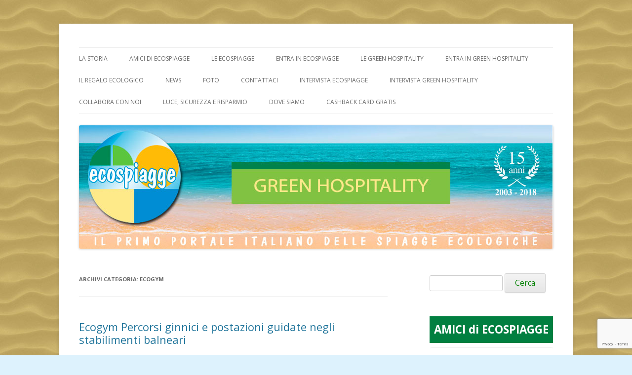

--- FILE ---
content_type: text/html; charset=UTF-8
request_url: http://www.ecospiagge.it/category/news/ecogym/
body_size: 58673
content:
<!DOCTYPE html>
<!--[if IE 7]>
<html class="ie ie7" lang="it-IT">
<![endif]-->
<!--[if IE 8]>
<html class="ie ie8" lang="it-IT">
<![endif]-->
<!--[if !(IE 7) & !(IE 8)]><!-->
<html lang="it-IT">
<!--<![endif]-->
<head>
<meta charset="UTF-8" />
<meta name="viewport" content="width=device-width" />
<title>EcoGym | ECOSPIAGGE</title>
<link rel="profile" href="http://gmpg.org/xfn/11" />
<link rel="pingback" href="http://www.ecospiagge.it/xmlrpc.php" />
<!--[if lt IE 9]>
<script src="http://www.ecospiagge.it/wp-content/themes/twentytwelve/js/html5.js" type="text/javascript"></script>
<![endif]-->
<meta name='robots' content='max-image-preview:large' />
<link rel='dns-prefetch' href='//www.google.com' />
<link rel='dns-prefetch' href='//fonts.googleapis.com' />
<link rel='dns-prefetch' href='//s.w.org' />
<link href='https://fonts.gstatic.com' crossorigin rel='preconnect' />
<link rel="alternate" type="application/rss+xml" title="ECOSPIAGGE &raquo; Feed" href="http://www.ecospiagge.it/feed/" />
<link rel="alternate" type="application/rss+xml" title="ECOSPIAGGE &raquo; Feed dei commenti" href="http://www.ecospiagge.it/comments/feed/" />
<link rel="alternate" type="application/rss+xml" title="ECOSPIAGGE &raquo; EcoGym Feed della categoria" href="http://www.ecospiagge.it/category/news/ecogym/feed/" />
<script type="text/javascript">
window._wpemojiSettings = {"baseUrl":"https:\/\/s.w.org\/images\/core\/emoji\/14.0.0\/72x72\/","ext":".png","svgUrl":"https:\/\/s.w.org\/images\/core\/emoji\/14.0.0\/svg\/","svgExt":".svg","source":{"concatemoji":"http:\/\/www.ecospiagge.it\/wp-includes\/js\/wp-emoji-release.min.js?ver=6.0.11"}};
/*! This file is auto-generated */
!function(e,a,t){var n,r,o,i=a.createElement("canvas"),p=i.getContext&&i.getContext("2d");function s(e,t){var a=String.fromCharCode,e=(p.clearRect(0,0,i.width,i.height),p.fillText(a.apply(this,e),0,0),i.toDataURL());return p.clearRect(0,0,i.width,i.height),p.fillText(a.apply(this,t),0,0),e===i.toDataURL()}function c(e){var t=a.createElement("script");t.src=e,t.defer=t.type="text/javascript",a.getElementsByTagName("head")[0].appendChild(t)}for(o=Array("flag","emoji"),t.supports={everything:!0,everythingExceptFlag:!0},r=0;r<o.length;r++)t.supports[o[r]]=function(e){if(!p||!p.fillText)return!1;switch(p.textBaseline="top",p.font="600 32px Arial",e){case"flag":return s([127987,65039,8205,9895,65039],[127987,65039,8203,9895,65039])?!1:!s([55356,56826,55356,56819],[55356,56826,8203,55356,56819])&&!s([55356,57332,56128,56423,56128,56418,56128,56421,56128,56430,56128,56423,56128,56447],[55356,57332,8203,56128,56423,8203,56128,56418,8203,56128,56421,8203,56128,56430,8203,56128,56423,8203,56128,56447]);case"emoji":return!s([129777,127995,8205,129778,127999],[129777,127995,8203,129778,127999])}return!1}(o[r]),t.supports.everything=t.supports.everything&&t.supports[o[r]],"flag"!==o[r]&&(t.supports.everythingExceptFlag=t.supports.everythingExceptFlag&&t.supports[o[r]]);t.supports.everythingExceptFlag=t.supports.everythingExceptFlag&&!t.supports.flag,t.DOMReady=!1,t.readyCallback=function(){t.DOMReady=!0},t.supports.everything||(n=function(){t.readyCallback()},a.addEventListener?(a.addEventListener("DOMContentLoaded",n,!1),e.addEventListener("load",n,!1)):(e.attachEvent("onload",n),a.attachEvent("onreadystatechange",function(){"complete"===a.readyState&&t.readyCallback()})),(e=t.source||{}).concatemoji?c(e.concatemoji):e.wpemoji&&e.twemoji&&(c(e.twemoji),c(e.wpemoji)))}(window,document,window._wpemojiSettings);
</script>
<style type="text/css">
img.wp-smiley,
img.emoji {
	display: inline !important;
	border: none !important;
	box-shadow: none !important;
	height: 1em !important;
	width: 1em !important;
	margin: 0 0.07em !important;
	vertical-align: -0.1em !important;
	background: none !important;
	padding: 0 !important;
}
</style>
	<link rel='stylesheet' id='wp-block-library-css'  href='http://www.ecospiagge.it/wp-includes/css/dist/block-library/style.min.css?ver=6.0.11' type='text/css' media='all' />
<style id='wp-block-library-theme-inline-css' type='text/css'>
.wp-block-audio figcaption{color:#555;font-size:13px;text-align:center}.is-dark-theme .wp-block-audio figcaption{color:hsla(0,0%,100%,.65)}.wp-block-code{border:1px solid #ccc;border-radius:4px;font-family:Menlo,Consolas,monaco,monospace;padding:.8em 1em}.wp-block-embed figcaption{color:#555;font-size:13px;text-align:center}.is-dark-theme .wp-block-embed figcaption{color:hsla(0,0%,100%,.65)}.blocks-gallery-caption{color:#555;font-size:13px;text-align:center}.is-dark-theme .blocks-gallery-caption{color:hsla(0,0%,100%,.65)}.wp-block-image figcaption{color:#555;font-size:13px;text-align:center}.is-dark-theme .wp-block-image figcaption{color:hsla(0,0%,100%,.65)}.wp-block-pullquote{border-top:4px solid;border-bottom:4px solid;margin-bottom:1.75em;color:currentColor}.wp-block-pullquote__citation,.wp-block-pullquote cite,.wp-block-pullquote footer{color:currentColor;text-transform:uppercase;font-size:.8125em;font-style:normal}.wp-block-quote{border-left:.25em solid;margin:0 0 1.75em;padding-left:1em}.wp-block-quote cite,.wp-block-quote footer{color:currentColor;font-size:.8125em;position:relative;font-style:normal}.wp-block-quote.has-text-align-right{border-left:none;border-right:.25em solid;padding-left:0;padding-right:1em}.wp-block-quote.has-text-align-center{border:none;padding-left:0}.wp-block-quote.is-large,.wp-block-quote.is-style-large,.wp-block-quote.is-style-plain{border:none}.wp-block-search .wp-block-search__label{font-weight:700}:where(.wp-block-group.has-background){padding:1.25em 2.375em}.wp-block-separator.has-css-opacity{opacity:.4}.wp-block-separator{border:none;border-bottom:2px solid;margin-left:auto;margin-right:auto}.wp-block-separator.has-alpha-channel-opacity{opacity:1}.wp-block-separator:not(.is-style-wide):not(.is-style-dots){width:100px}.wp-block-separator.has-background:not(.is-style-dots){border-bottom:none;height:1px}.wp-block-separator.has-background:not(.is-style-wide):not(.is-style-dots){height:2px}.wp-block-table thead{border-bottom:3px solid}.wp-block-table tfoot{border-top:3px solid}.wp-block-table td,.wp-block-table th{padding:.5em;border:1px solid;word-break:normal}.wp-block-table figcaption{color:#555;font-size:13px;text-align:center}.is-dark-theme .wp-block-table figcaption{color:hsla(0,0%,100%,.65)}.wp-block-video figcaption{color:#555;font-size:13px;text-align:center}.is-dark-theme .wp-block-video figcaption{color:hsla(0,0%,100%,.65)}.wp-block-template-part.has-background{padding:1.25em 2.375em;margin-top:0;margin-bottom:0}
</style>
<style id='global-styles-inline-css' type='text/css'>
body{--wp--preset--color--black: #000000;--wp--preset--color--cyan-bluish-gray: #abb8c3;--wp--preset--color--white: #fff;--wp--preset--color--pale-pink: #f78da7;--wp--preset--color--vivid-red: #cf2e2e;--wp--preset--color--luminous-vivid-orange: #ff6900;--wp--preset--color--luminous-vivid-amber: #fcb900;--wp--preset--color--light-green-cyan: #7bdcb5;--wp--preset--color--vivid-green-cyan: #00d084;--wp--preset--color--pale-cyan-blue: #8ed1fc;--wp--preset--color--vivid-cyan-blue: #0693e3;--wp--preset--color--vivid-purple: #9b51e0;--wp--preset--color--blue: #21759b;--wp--preset--color--dark-gray: #444;--wp--preset--color--medium-gray: #9f9f9f;--wp--preset--color--light-gray: #e6e6e6;--wp--preset--gradient--vivid-cyan-blue-to-vivid-purple: linear-gradient(135deg,rgba(6,147,227,1) 0%,rgb(155,81,224) 100%);--wp--preset--gradient--light-green-cyan-to-vivid-green-cyan: linear-gradient(135deg,rgb(122,220,180) 0%,rgb(0,208,130) 100%);--wp--preset--gradient--luminous-vivid-amber-to-luminous-vivid-orange: linear-gradient(135deg,rgba(252,185,0,1) 0%,rgba(255,105,0,1) 100%);--wp--preset--gradient--luminous-vivid-orange-to-vivid-red: linear-gradient(135deg,rgba(255,105,0,1) 0%,rgb(207,46,46) 100%);--wp--preset--gradient--very-light-gray-to-cyan-bluish-gray: linear-gradient(135deg,rgb(238,238,238) 0%,rgb(169,184,195) 100%);--wp--preset--gradient--cool-to-warm-spectrum: linear-gradient(135deg,rgb(74,234,220) 0%,rgb(151,120,209) 20%,rgb(207,42,186) 40%,rgb(238,44,130) 60%,rgb(251,105,98) 80%,rgb(254,248,76) 100%);--wp--preset--gradient--blush-light-purple: linear-gradient(135deg,rgb(255,206,236) 0%,rgb(152,150,240) 100%);--wp--preset--gradient--blush-bordeaux: linear-gradient(135deg,rgb(254,205,165) 0%,rgb(254,45,45) 50%,rgb(107,0,62) 100%);--wp--preset--gradient--luminous-dusk: linear-gradient(135deg,rgb(255,203,112) 0%,rgb(199,81,192) 50%,rgb(65,88,208) 100%);--wp--preset--gradient--pale-ocean: linear-gradient(135deg,rgb(255,245,203) 0%,rgb(182,227,212) 50%,rgb(51,167,181) 100%);--wp--preset--gradient--electric-grass: linear-gradient(135deg,rgb(202,248,128) 0%,rgb(113,206,126) 100%);--wp--preset--gradient--midnight: linear-gradient(135deg,rgb(2,3,129) 0%,rgb(40,116,252) 100%);--wp--preset--duotone--dark-grayscale: url('#wp-duotone-dark-grayscale');--wp--preset--duotone--grayscale: url('#wp-duotone-grayscale');--wp--preset--duotone--purple-yellow: url('#wp-duotone-purple-yellow');--wp--preset--duotone--blue-red: url('#wp-duotone-blue-red');--wp--preset--duotone--midnight: url('#wp-duotone-midnight');--wp--preset--duotone--magenta-yellow: url('#wp-duotone-magenta-yellow');--wp--preset--duotone--purple-green: url('#wp-duotone-purple-green');--wp--preset--duotone--blue-orange: url('#wp-duotone-blue-orange');--wp--preset--font-size--small: 13px;--wp--preset--font-size--medium: 20px;--wp--preset--font-size--large: 36px;--wp--preset--font-size--x-large: 42px;}.has-black-color{color: var(--wp--preset--color--black) !important;}.has-cyan-bluish-gray-color{color: var(--wp--preset--color--cyan-bluish-gray) !important;}.has-white-color{color: var(--wp--preset--color--white) !important;}.has-pale-pink-color{color: var(--wp--preset--color--pale-pink) !important;}.has-vivid-red-color{color: var(--wp--preset--color--vivid-red) !important;}.has-luminous-vivid-orange-color{color: var(--wp--preset--color--luminous-vivid-orange) !important;}.has-luminous-vivid-amber-color{color: var(--wp--preset--color--luminous-vivid-amber) !important;}.has-light-green-cyan-color{color: var(--wp--preset--color--light-green-cyan) !important;}.has-vivid-green-cyan-color{color: var(--wp--preset--color--vivid-green-cyan) !important;}.has-pale-cyan-blue-color{color: var(--wp--preset--color--pale-cyan-blue) !important;}.has-vivid-cyan-blue-color{color: var(--wp--preset--color--vivid-cyan-blue) !important;}.has-vivid-purple-color{color: var(--wp--preset--color--vivid-purple) !important;}.has-black-background-color{background-color: var(--wp--preset--color--black) !important;}.has-cyan-bluish-gray-background-color{background-color: var(--wp--preset--color--cyan-bluish-gray) !important;}.has-white-background-color{background-color: var(--wp--preset--color--white) !important;}.has-pale-pink-background-color{background-color: var(--wp--preset--color--pale-pink) !important;}.has-vivid-red-background-color{background-color: var(--wp--preset--color--vivid-red) !important;}.has-luminous-vivid-orange-background-color{background-color: var(--wp--preset--color--luminous-vivid-orange) !important;}.has-luminous-vivid-amber-background-color{background-color: var(--wp--preset--color--luminous-vivid-amber) !important;}.has-light-green-cyan-background-color{background-color: var(--wp--preset--color--light-green-cyan) !important;}.has-vivid-green-cyan-background-color{background-color: var(--wp--preset--color--vivid-green-cyan) !important;}.has-pale-cyan-blue-background-color{background-color: var(--wp--preset--color--pale-cyan-blue) !important;}.has-vivid-cyan-blue-background-color{background-color: var(--wp--preset--color--vivid-cyan-blue) !important;}.has-vivid-purple-background-color{background-color: var(--wp--preset--color--vivid-purple) !important;}.has-black-border-color{border-color: var(--wp--preset--color--black) !important;}.has-cyan-bluish-gray-border-color{border-color: var(--wp--preset--color--cyan-bluish-gray) !important;}.has-white-border-color{border-color: var(--wp--preset--color--white) !important;}.has-pale-pink-border-color{border-color: var(--wp--preset--color--pale-pink) !important;}.has-vivid-red-border-color{border-color: var(--wp--preset--color--vivid-red) !important;}.has-luminous-vivid-orange-border-color{border-color: var(--wp--preset--color--luminous-vivid-orange) !important;}.has-luminous-vivid-amber-border-color{border-color: var(--wp--preset--color--luminous-vivid-amber) !important;}.has-light-green-cyan-border-color{border-color: var(--wp--preset--color--light-green-cyan) !important;}.has-vivid-green-cyan-border-color{border-color: var(--wp--preset--color--vivid-green-cyan) !important;}.has-pale-cyan-blue-border-color{border-color: var(--wp--preset--color--pale-cyan-blue) !important;}.has-vivid-cyan-blue-border-color{border-color: var(--wp--preset--color--vivid-cyan-blue) !important;}.has-vivid-purple-border-color{border-color: var(--wp--preset--color--vivid-purple) !important;}.has-vivid-cyan-blue-to-vivid-purple-gradient-background{background: var(--wp--preset--gradient--vivid-cyan-blue-to-vivid-purple) !important;}.has-light-green-cyan-to-vivid-green-cyan-gradient-background{background: var(--wp--preset--gradient--light-green-cyan-to-vivid-green-cyan) !important;}.has-luminous-vivid-amber-to-luminous-vivid-orange-gradient-background{background: var(--wp--preset--gradient--luminous-vivid-amber-to-luminous-vivid-orange) !important;}.has-luminous-vivid-orange-to-vivid-red-gradient-background{background: var(--wp--preset--gradient--luminous-vivid-orange-to-vivid-red) !important;}.has-very-light-gray-to-cyan-bluish-gray-gradient-background{background: var(--wp--preset--gradient--very-light-gray-to-cyan-bluish-gray) !important;}.has-cool-to-warm-spectrum-gradient-background{background: var(--wp--preset--gradient--cool-to-warm-spectrum) !important;}.has-blush-light-purple-gradient-background{background: var(--wp--preset--gradient--blush-light-purple) !important;}.has-blush-bordeaux-gradient-background{background: var(--wp--preset--gradient--blush-bordeaux) !important;}.has-luminous-dusk-gradient-background{background: var(--wp--preset--gradient--luminous-dusk) !important;}.has-pale-ocean-gradient-background{background: var(--wp--preset--gradient--pale-ocean) !important;}.has-electric-grass-gradient-background{background: var(--wp--preset--gradient--electric-grass) !important;}.has-midnight-gradient-background{background: var(--wp--preset--gradient--midnight) !important;}.has-small-font-size{font-size: var(--wp--preset--font-size--small) !important;}.has-medium-font-size{font-size: var(--wp--preset--font-size--medium) !important;}.has-large-font-size{font-size: var(--wp--preset--font-size--large) !important;}.has-x-large-font-size{font-size: var(--wp--preset--font-size--x-large) !important;}
</style>
<link rel='stylesheet' id='contact-form-7-css'  href='http://www.ecospiagge.it/wp-content/plugins/contact-form-7/includes/css/styles.css?ver=5.6.2' type='text/css' media='all' />
<link rel='stylesheet' id='Rich_Web_Tabs-css'  href='http://www.ecospiagge.it/wp-content/plugins/tabbed//Style/Tabs-Rich-Web-Widget.css?ver=6.0.11' type='text/css' media='all' />
<link rel='stylesheet' id='rwtabs_fontawesome-css-css'  href='http://www.ecospiagge.it/wp-content/plugins/tabbed//Style/richwebicons.css?ver=6.0.11' type='text/css' media='all' />
<link rel='stylesheet' id='twentytwelve-fonts-css'  href='https://fonts.googleapis.com/css?family=Open+Sans:400italic,700italic,400,700&#038;subset=latin,latin-ext' type='text/css' media='all' />
<link rel='stylesheet' id='twentytwelve-style-css'  href='http://www.ecospiagge.it/wp-content/themes/twentytwelve/style.css?ver=6.0.11' type='text/css' media='all' />
<link rel='stylesheet' id='twentytwelve-block-style-css'  href='http://www.ecospiagge.it/wp-content/themes/twentytwelve/css/blocks.css?ver=20181230' type='text/css' media='all' />
<!--[if lt IE 9]>
<link rel='stylesheet' id='twentytwelve-ie-css'  href='http://www.ecospiagge.it/wp-content/themes/twentytwelve/css/ie.css?ver=20121010' type='text/css' media='all' />
<![endif]-->
<script type='text/javascript' src='http://www.ecospiagge.it/wp-content/plugins/image-vertical-reel-scroll-slideshow/image-vertical-reel-scroll-slideshow.js?ver=6.0.11' id='image-vertical-reel-scroll-slideshow-js'></script>
<script type='text/javascript' src='http://www.ecospiagge.it/wp-includes/js/jquery/jquery.min.js?ver=3.6.0' id='jquery-core-js'></script>
<script type='text/javascript' src='http://www.ecospiagge.it/wp-includes/js/jquery/jquery-migrate.min.js?ver=3.3.2' id='jquery-migrate-js'></script>
<script type='text/javascript' src='http://www.ecospiagge.it/wp-includes/js/jquery/ui/core.min.js?ver=1.13.1' id='jquery-ui-core-js'></script>
<script type='text/javascript' src='http://www.ecospiagge.it/wp-includes/js/jquery/ui/mouse.min.js?ver=1.13.1' id='jquery-ui-mouse-js'></script>
<script type='text/javascript' src='http://www.ecospiagge.it/wp-includes/js/jquery/ui/resizable.min.js?ver=1.13.1' id='jquery-ui-resizable-js'></script>
<script type='text/javascript' src='http://www.ecospiagge.it/wp-includes/js/jquery/ui/effect.min.js?ver=1.13.1' id='jquery-effects-core-js'></script>
<script type='text/javascript' src='http://www.ecospiagge.it/wp-includes/js/jquery/ui/effect-blind.min.js?ver=1.13.1' id='jquery-effects-blind-js'></script>
<script type='text/javascript' src='http://www.ecospiagge.it/wp-includes/js/jquery/ui/effect-bounce.min.js?ver=1.13.1' id='jquery-effects-bounce-js'></script>
<script type='text/javascript' src='http://www.ecospiagge.it/wp-includes/js/jquery/ui/effect-clip.min.js?ver=1.13.1' id='jquery-effects-clip-js'></script>
<script type='text/javascript' src='http://www.ecospiagge.it/wp-includes/js/jquery/ui/effect-drop.min.js?ver=1.13.1' id='jquery-effects-drop-js'></script>
<script type='text/javascript' src='http://www.ecospiagge.it/wp-includes/js/jquery/ui/effect-explode.min.js?ver=1.13.1' id='jquery-effects-explode-js'></script>
<script type='text/javascript' src='http://www.ecospiagge.it/wp-includes/js/jquery/ui/effect-fade.min.js?ver=1.13.1' id='jquery-effects-fade-js'></script>
<script type='text/javascript' src='http://www.ecospiagge.it/wp-includes/js/jquery/ui/effect-fold.min.js?ver=1.13.1' id='jquery-effects-fold-js'></script>
<script type='text/javascript' src='http://www.ecospiagge.it/wp-includes/js/jquery/ui/effect-highlight.min.js?ver=1.13.1' id='jquery-effects-highlight-js'></script>
<script type='text/javascript' src='http://www.ecospiagge.it/wp-includes/js/jquery/ui/effect-pulsate.min.js?ver=1.13.1' id='jquery-effects-pulsate-js'></script>
<script type='text/javascript' src='http://www.ecospiagge.it/wp-includes/js/jquery/ui/effect-size.min.js?ver=1.13.1' id='jquery-effects-size-js'></script>
<script type='text/javascript' src='http://www.ecospiagge.it/wp-includes/js/jquery/ui/effect-scale.min.js?ver=1.13.1' id='jquery-effects-scale-js'></script>
<script type='text/javascript' src='http://www.ecospiagge.it/wp-includes/js/jquery/ui/effect-shake.min.js?ver=1.13.1' id='jquery-effects-shake-js'></script>
<script type='text/javascript' src='http://www.ecospiagge.it/wp-includes/js/jquery/ui/effect-slide.min.js?ver=1.13.1' id='jquery-effects-slide-js'></script>
<script type='text/javascript' src='http://www.ecospiagge.it/wp-includes/js/jquery/ui/effect-puff.min.js?ver=1.13.1' id='jquery-effects-puff-js'></script>
<script type='text/javascript' id='Rich_Web_Tabs-js-extra'>
/* <![CDATA[ */
var rwtabs_object = {"ajaxurl":"http:\/\/www.ecospiagge.it\/wp-admin\/admin-ajax.php"};
/* ]]> */
</script>
<script type='text/javascript' src='http://www.ecospiagge.it/wp-content/plugins/tabbed//Scripts/Tabs-Rich-Web-Widget.js?ver=6.0.11' id='Rich_Web_Tabs-js'></script>
<link rel="https://api.w.org/" href="http://www.ecospiagge.it/wp-json/" /><link rel="alternate" type="application/json" href="http://www.ecospiagge.it/wp-json/wp/v2/categories/70" /><link rel="EditURI" type="application/rsd+xml" title="RSD" href="http://www.ecospiagge.it/xmlrpc.php?rsd" />
<link rel="wlwmanifest" type="application/wlwmanifest+xml" href="http://www.ecospiagge.it/wp-includes/wlwmanifest.xml" /> 
<meta name="generator" content="WordPress 6.0.11" />
<link rel="stylesheet" type="text/css" href="http://www.ecospiagge.it/wp-content/plugins/pwaplusphp/css/style.css" />	<style type="text/css" id="twentytwelve-header-css">
		.site-title,
	.site-description {
		position: absolute;
		clip: rect(1px 1px 1px 1px); /* IE7 */
		clip: rect(1px, 1px, 1px, 1px);
	}
			</style>
	<style type="text/css" id="custom-background-css">
body.custom-background { background-color: #ddf2fd; background-image: url("http://www.ecospiagge.it/wp-content/uploads/2013/03/sand.jpg"); background-position: center top; background-size: auto; background-repeat: repeat; background-attachment: fixed; }
</style>
	<link rel="icon" href="http://www.ecospiagge.it/wp-content/uploads/2017/08/logo200-150x150.png" sizes="32x32" />
<link rel="icon" href="http://www.ecospiagge.it/wp-content/uploads/2017/08/logo200-200x200.png" sizes="192x192" />
<link rel="apple-touch-icon" href="http://www.ecospiagge.it/wp-content/uploads/2017/08/logo200-200x200.png" />
<meta name="msapplication-TileImage" content="http://www.ecospiagge.it/wp-content/uploads/2017/08/logo200.png" />
		<style type="text/css" id="wp-custom-css">
			/*
Puoi aggiungere qui il tuo codice CSS.

Per maggiori informazioni consulta la documentazione (fai clic sull'icona con il punto interrogativo qui sopra).
*/
input[type="submit"] {
    cursor: pointer;
    font-size: 1.1em;
    padding: 8px 20px !important;
    color: green;
}

.widget-area .widget h3 {
    font-size: 1.6em !important;
	background-color: #017F40;
	color: white;
	padding: 3px;
	text-align:center;
	text-transform: none !important;
	margin-bottom:0px !important;
}		</style>
		</head>

<body class="archive category category-ecogym category-70 custom-background wp-embed-responsive custom-font-enabled">
<div id="page" class="hfeed site">
	<header id="masthead" class="site-header" role="banner">
		<hgroup>
			<h1 class="site-title"><a href="http://www.ecospiagge.it/" title="ECOSPIAGGE" rel="home">ECOSPIAGGE</a></h1>
			<h2 class="site-description"></h2>
		</hgroup>

		<nav id="site-navigation" class="main-navigation" role="navigation">
			<button class="menu-toggle">Menu</button>
			<a class="assistive-text" href="#content" title="Vai al contenuto">Vai al contenuto</a>
			<div class="menu-menu-in-alto-2-container"><ul id="menu-menu-in-alto-2" class="nav-menu"><li id="menu-item-959" class="menu-item menu-item-type-post_type menu-item-object-page menu-item-959"><a href="http://www.ecospiagge.it/mission/">La storia</a></li>
<li id="menu-item-966" class="menu-item menu-item-type-post_type menu-item-object-page menu-item-966"><a href="http://www.ecospiagge.it/proposte-di-collaborazione-fornitori-ecospiagge/">Amici di Ecospiagge</a></li>
<li id="menu-item-967" class="menu-item menu-item-type-post_type menu-item-object-page menu-item-home menu-item-967"><a href="http://www.ecospiagge.it/">Le EcoSpiagge</a></li>
<li id="menu-item-1176" class="menu-item menu-item-type-post_type menu-item-object-page menu-item-1176"><a href="http://www.ecospiagge.it/domanda-di-inserimento-ecospiagge/">Entra in Ecospiagge</a></li>
<li id="menu-item-1093" class="menu-item menu-item-type-post_type menu-item-object-page menu-item-1093"><a href="http://www.ecospiagge.it/turismo-ecosostenibile/">Le Green Hospitality</a></li>
<li id="menu-item-1175" class="menu-item menu-item-type-post_type menu-item-object-page menu-item-1175"><a href="http://www.ecospiagge.it/aderisci-green-hospitality/">Entra in Green Hospitality</a></li>
<li id="menu-item-968" class="menu-item menu-item-type-post_type menu-item-object-page menu-item-968"><a href="http://www.ecospiagge.it/premio-ai-turisti/">Il Regalo Ecologico</a></li>
<li id="menu-item-972" class="menu-item menu-item-type-taxonomy menu-item-object-category current-category-ancestor menu-item-972"><a href="http://www.ecospiagge.it/category/news/">News</a></li>
<li id="menu-item-964" class="menu-item menu-item-type-post_type menu-item-object-page menu-item-964"><a href="http://www.ecospiagge.it/immagini/">Foto</a></li>
<li id="menu-item-961" class="menu-item menu-item-type-post_type menu-item-object-page menu-item-961"><a href="http://www.ecospiagge.it/contattaci/">Contattaci</a></li>
<li id="menu-item-2834" class="menu-item menu-item-type-post_type menu-item-object-page menu-item-2834"><a href="http://www.ecospiagge.it/intervista-ecospiagge/">Intervista Ecospiagge</a></li>
<li id="menu-item-2833" class="menu-item menu-item-type-post_type menu-item-object-page menu-item-2833"><a href="http://www.ecospiagge.it/intervista-green-hospitality/">Intervista Green Hospitality</a></li>
<li id="menu-item-1466" class="menu-item menu-item-type-post_type menu-item-object-page menu-item-1466"><a href="http://www.ecospiagge.it/collabora/">Collabora con noi</a></li>
<li id="menu-item-2616" class="menu-item menu-item-type-post_type menu-item-object-post menu-item-2616"><a href="http://www.ecospiagge.it/luce-sicurezza-e-risparmio/">Luce, Sicurezza e Risparmio</a></li>
<li id="menu-item-2620" class="menu-item menu-item-type-post_type menu-item-object-page menu-item-2620"><a href="http://www.ecospiagge.it/dove-siamo/">Dove Siamo</a></li>
<li id="menu-item-2798" class="menu-item menu-item-type-post_type menu-item-object-page menu-item-2798"><a href="http://www.ecospiagge.it/richiedi-la-cashback-card-di-ecospiagge/">Cashback Card GRATIS</a></li>
</ul></div>		</nav><!-- #site-navigation -->

				<a href="http://www.ecospiagge.it/"><img src="http://www.ecospiagge.it/wp-content/uploads/2018/10/intestazioneMail_15anni.jpg" class="header-image" width="960" height="250" alt="ECOSPIAGGE" /></a>
			</header><!-- #masthead -->

	<div id="main" class="wrapper">

	<section id="primary" class="site-content">
		<div id="content" role="main">

					<header class="archive-header">
				<h1 class="archive-title">Archivi categoria: <span>EcoGym</span></h1>

						</header><!-- .archive-header -->

			
	<article id="post-1334" class="post-1334 post type-post status-publish format-standard hentry category-ecogym">
				<header class="entry-header">
			
						<h1 class="entry-title">
				<a href="http://www.ecospiagge.it/ecogym-percorsi-ginnici-postazioni-guidate-negli-stabilimenti-balneari/" rel="bookmark">Ecogym Percorsi ginnici e postazioni guidate negli stabilimenti balneari</a>
			</h1>
								</header><!-- .entry-header -->

				<div class="entry-content">
			<p><span style="color: #333333;">Realizziamo percorsi ginnici guidati per grandi e piccoli spazi balneari che, oltre ai giochi (scivoli, altalene, giochi a molla, fortini), ampliano la fruibilità, rispondendo ai bisogni dei bagnanti con opportunità, stimolo ed autonomia, per la cura del corpo e fitness.</span></p>
<p><span style="color: #333333;">Vere palestre guidate all’aperto in legno con sezioni maggiorate e cartelli con grafica descrittiva/illustrativa a 4 colori, resistenti agli a</span>tti vandalici ed alle intemperie.</p>
<p>Le attrezzature sono installabili in sequenza lungo un sentiero, o in uno spazio compatto, con metodologia allenante di circuit-training per le specifiche funzioni e bisogni dei bagnanti.</p>
<p><img class="size-full wp-image-1368 aligncenter" title="Ecogym" alt="Ecogym" src="http://www.ecospiagge.it/wp-content/uploads/2014/05/stretchingone1-web.jpg" width="550" height="367" /></p>
<p><span style="color: #333333;">Per sentieri oltre i 50m, alcuni percorsi ginnici polivalenti, diversi per numero di postazioni, per obiettivi e per costi: l’<strong>eas</strong></span><strong>y</strong><em>training</em>, il <strong>full</strong><em>coach</em>, il <strong>body</strong><em>training</em>, <strong>slim</strong><em>training</em>, <strong>fitness</strong>, … Altri percorsi sono progettati coinvolgendo professionalità per specifici destinatari, diversi per età e bisogni di motricità speciale: <strong>senior</strong><em>fit</em>, <strong>handicap</strong><em>fit</em>, <strong>handicap</strong><em>coach</em>, <strong>handicap</strong><em>training</em>, <strong>handicap</strong><em>free</em>, <strong>fit</strong><em>boy</em>, <strong>play</strong><em>training</em>, <strong>children</strong><em>coach</em>, …</p>
<p><img loading="lazy" class="size-full wp-image-1330 aligncenter" title="per la spiaggia - Gymbeach" alt="per la spiaggia - Gymbeach" src="http://www.ecospiagge.it/wp-content/uploads/2014/04/gymbeach.jpg" width="550" height="404" srcset="http://www.ecospiagge.it/wp-content/uploads/2014/04/gymbeach.jpg 550w, http://www.ecospiagge.it/wp-content/uploads/2014/04/gymbeach-300x220.jpg 300w, http://www.ecospiagge.it/wp-content/uploads/2014/04/gymbeach-250x183.jpg 250w" sizes="(max-width: 550px) 100vw, 550px" /></p>
<p>In caso di spazi verdi più rid<span style="color: #333333;">otti, Ecogym realizza singoli attrezzi compatti multifunzione. Questi sono divisi in più sezioni, ognuna con specifici cartelli per essere utilizzati contemporaneamente da più atleti. Progettati per tonificazione, fitness o com</span>pensative alle discipline sportive.</p>
<p>Alcune postazioni multifunzione: <strong>coach</strong><em>one</em> e <strong>gym</strong><em>one</em>; <strong>man</strong><em>fit</em>, <strong>stretching</strong><em>one</em>, <strong>woman</strong><em>fit</em>, <strong>gym</strong><em>beach</em>, <strong>handicap</strong><em>strech</em>, <strong>football</strong><em>one</em>, <strong>volley</strong><em>one</em>…</p>
<p><img loading="lazy" class="size-full wp-image-1331 aligncenter" title="piccoli spazi - Gymbeach" alt="piccoli spazi - Gymbeach" src="http://www.ecospiagge.it/wp-content/uploads/2014/04/pett-tric-pieg5.jpg" width="550" height="367" srcset="http://www.ecospiagge.it/wp-content/uploads/2014/04/pett-tric-pieg5.jpg 550w, http://www.ecospiagge.it/wp-content/uploads/2014/04/pett-tric-pieg5-300x200.jpg 300w, http://www.ecospiagge.it/wp-content/uploads/2014/04/pett-tric-pieg5-250x166.jpg 250w" sizes="(max-width: 550px) 100vw, 550px" /></p>
<p><span style="color: #333333;">Eco<strong>gym</strong> Promo &#8211; progettazione motoria</span></p>
<p>sede di Matino (Le) Via Modigliani 48, tel/fax: 0833.506551</p>
<p>sede di Gallipoli (Le), Via Mazzini 23, tel: +39.0833.267126, fax+39.0833.267124</p>
<p>mail: <a title="Scrivi a Gymbeach" href="mailto:info@ecogym.it" target="_blank">info@ecogym.it</a>, web: <a title="Visita il sito Gymbeach" href="http://www.ecogym.it" target="_blank">www.ecogym.it</a></p>
<p>resp. tecnico: Prof. Vito RIA, cell: 347.4748509, mail <a title="Scrivi a Vittoria di Gymbeach" href="mailto:vitoria@ecogym.it" target="_blank">vitoria@ecogym.it</a></p>
<p>&nbsp;</p>
					</div><!-- .entry-content -->
		
		<footer class="entry-meta">
			Questo articolo è stato pubblicato in <a href="http://www.ecospiagge.it/category/news/ecogym/" rel="category tag">EcoGym</a> il <a href="http://www.ecospiagge.it/ecogym-percorsi-ginnici-postazioni-guidate-negli-stabilimenti-balneari/" title="17:33" rel="bookmark"><time class="entry-date" datetime="2014-04-27T17:33:07+02:00">27 Aprile 2014</time></a><span class="by-author"> da <span class="author vcard"><a class="url fn n" href="http://www.ecospiagge.it/author/dmarchetti/" title="Visualizza tutti gli articoli di Domenico Marchetti" rel="author">Domenico Marchetti</a></span></span>.								</footer><!-- .entry-meta -->
	</article><!-- #post -->

		
		</div><!-- #content -->
	</section><!-- #primary -->


			<div id="secondary" class="widget-area" role="complementary">
			<aside id="search-2" class="widget widget_search"><form role="search" method="get" id="searchform" class="searchform" action="http://www.ecospiagge.it/">
				<div>
					<label class="screen-reader-text" for="s">Ricerca per:</label>
					<input type="text" value="" name="s" id="s" />
					<input type="submit" id="searchsubmit" value="Cerca" />
				</div>
			</form></aside><aside id="image-vertical-reel-scroll-slideshow" class="widget ivrss_widget"><h3 class="widget-title">AMICI di ECOSPIAGGE</h3>		<div style="padding-top:8px;padding-bottom:8px;">
			<div style="text-align:left;vertical-align:middle;text-decoration: none;overflow: hidden; position: relative; margin-left: 1px; height: 100px;" id="ivrss_holder1">
				<div class='cas_div' style='height:100px;padding:2px 0px 2px 0px;'><a style='text-decoration:none' target='_blank' class='cas_div' href='http://www.guardiacostiera.gov.it/'><img border='0' src='http://www.ecospiagge.it/wp-content/uploads/2015/04/guardia-costiera1.png'></a></div><div class='cas_div' style='height:100px;padding:2px 0px 2px 0px;'><a style='text-decoration:none' target='_blank' class='cas_div' href='http://www.ecospiagge.it/elettromarket-light-riccione/'><img border='0' src='http://www.ecospiagge.it/wp-content/uploads/2017/12/logoBanner_elettromarket.jpg'></a></div><div class='cas_div' style='height:100px;padding:2px 0px 2px 0px;'><a style='text-decoration:none' target='_self' class='cas_div' href='http://www.ecospiagge.it/category/eco-tecnologie/'><img border='0' src='http://www.ecospiagge.it/wp-content/uploads/2019/02/Logo-Eco-Tecnologie.jpg'></a></div><div class='cas_div' style='height:100px;padding:2px 0px 2px 0px;'><a style='text-decoration:none' target='_self' class='cas_div' href='http://www.costahotels.it/partner/'><img border='0' src='http://www.ecospiagge.it/wp-content/uploads/2014/02/logo-costa-hotels-green-hospitality.png'></a></div><div class='cas_div' style='height:100px;padding:2px 0px 2px 0px;'><a style='text-decoration:none' target='_blank' class='cas_div' href='http://www.ecospiagge.it/montega-verde/'><img border='0' src='http://www.ecospiagge.it/wp-content/uploads/2019/04/banner_montega.jpg'></a></div><div class='cas_div' style='height:100px;padding:2px 0px 2px 0px;'><a style='text-decoration:none' target='_self' class='cas_div' href='http://www.ecospiagge.it/category/news/kanguro/'><img border='0' src='http://www.ecospiagge.it/wp-content/uploads/2017/02/logo-kanguro.png'></a></div><div class='cas_div' style='height:100px;padding:2px 0px 2px 0px;'><a style='text-decoration:none' target='_self' class='cas_div' href='http://www.ecospiagge.it/category/news/arda/'><img border='0' src='http://www.ecospiagge.it/wp-content/uploads/2018/04/ArdaServizi_bannerEcospiagge_fornitori.jpg'></a></div><div class='cas_div' style='height:100px;padding:2px 0px 2px 0px;'><a style='text-decoration:none' target='_blank' class='cas_div' href='http://www.ecospiagge.it/ideaplast/'><img border='0' src='http://www.ecospiagge.it/wp-content/uploads/2019/01/ideaplast-logo-def-250-100jpg.jpg'></a></div><div class='cas_div' style='height:100px;padding:2px 0px 2px 0px;'><a style='text-decoration:none' target='_self' class='cas_div' href='http://www.ecospiagge.it/category/news/banca-malatestiana/'><img border='0' src='http://www.ecospiagge.it/wp-content/uploads/2013/07/logo-banca-malatestiana.png'></a></div><div class='cas_div' style='height:100px;padding:2px 0px 2px 0px;'><a style='text-decoration:none' target='_self' class='cas_div' href='http://www.ecospiagge.it/category/news/balnearia/'><img border='0' src='http://www.ecospiagge.it/wp-content/uploads/2019/02/balnearia_bannerVerticale.jpg'></a></div><div class='cas_div' style='height:100px;padding:2px 0px 2px 0px;'><a style='text-decoration:none' target='_self' class='cas_div' href='http://www.ecospiagge.it/category/la-tendasole/'><img border='0' src='http://www.ecospiagge.it/wp-content/uploads/2020/03/bannerLaTendaSole_fornitori.jpg'></a></div><div class='cas_div' style='height:100px;padding:2px 0px 2px 0px;'><a style='text-decoration:none' target='_blank' class='cas_div' href='http://www.mercatinobalneare.it'><img border='0' src='http://www.ecospiagge.it/wp-content/uploads/2015/01/logo-Mercatino-Balneare-x-ecospiagge.png'></a></div><div class='cas_div' style='height:100px;padding:2px 0px 2px 0px;'><a style='text-decoration:none' target='_blank' class='cas_div' href='http://www.ecospiagge.it/marchelux-italia/'><img border='0' src='http://www.ecospiagge.it/wp-content/uploads/2019/09/bannerEcospiagge_fornitori_marchelux.jpg'></a></div><div class='cas_div' style='height:100px;padding:2px 0px 2px 0px;'><a style='text-decoration:none' target='_self' class='cas_div' href='http://www.ecospiagge.it/category/news/spiagge-d-italia/'><img border='0' src='http://www.ecospiagge.it/wp-content/uploads/2013/01/spiagge-ditalia.jpg'></a></div><div class='cas_div' style='height:100px;padding:2px 0px 2px 0px;'><a style='text-decoration:none' target='_self' class='cas_div' href='http://www.ecospiagge.it/category/news/click-to-beach/'><img border='0' src='http://www.ecospiagge.it/wp-content/uploads/2018/03/C2B_Banner_250x100px.png'></a></div><div class='cas_div' style='height:100px;padding:2px 0px 2px 0px;'><a style='text-decoration:none' target='_self' class='cas_div' href='http://www.ecospiagge.it/category/news/ecomondo/'><img border='0' src='http://www.ecospiagge.it/wp-content/uploads/2015/10/logo-ecomondo.jpg'></a></div><div class='cas_div' style='height:100px;padding:2px 0px 2px 0px;'><a style='text-decoration:none' target='_blank' class='cas_div' href='http://www.ecospiagge.it/category/news/inoltre-casa'><img border='0' src='http://www.ecospiagge.it/wp-content/uploads/2018/02/inoltre-casa-logo.jpg'></a></div><div class='cas_div' style='height:100px;padding:2px 0px 2px 0px;'><a style='text-decoration:none' target='_self' class='cas_div' href='http://www.ecospiagge.it/category/news/mobilita-sostenibile/'><img border='0' src='http://www.ecospiagge.it/wp-content/uploads/2013/12/mobilita-sostenibile.png'></a></div><div class='cas_div' style='height:100px;padding:2px 0px 2px 0px;'><a style='text-decoration:none' target='_self' class='cas_div' href='http://www.ecospiagge.it/category/news/sun/'><img border='0' src='http://www.ecospiagge.it/wp-content/uploads/2018/09/bannerVerticale_SunSia.jpg'></a></div><div class='cas_div' style='height:100px;padding:2px 0px 2px 0px;'><a style='text-decoration:none' target='_self' class='cas_div' href='http://www.ecospiagge.it/category/ap-factor/'><img border='0' src='http://www.ecospiagge.it/wp-content/uploads/2019/02/APfactor-LOGO-250X100.jpg'></a></div><div class='cas_div' style='height:100px;padding:2px 0px 2px 0px;'><a style='text-decoration:none' target='_blank' class='cas_div' href='http://www.ecospiagge.it/euroconsult-rental-division-spa/'><img border='0' src='http://www.ecospiagge.it/wp-content/uploads/2017/12/Banner-ecospiagge.jpg'></a></div><div class='cas_div' style='height:100px;padding:2px 0px 2px 0px;'><a style='text-decoration:none' target='_self' class='cas_div' href='http://www.ecospiagge.it/category/news/stefano-benedettini-consulenza-indipendente/'><img border='0' src='http://www.ecospiagge.it/wp-content/uploads/2015/10/Logo-Ste-x-sito-web-ok.png'></a></div><div class='cas_div' style='height:100px;padding:2px 0px 2px 0px;'><a style='text-decoration:none' target='_blank' class='cas_div' href='http://www.ecospiagge.it/ecospiagge-ti-aspetta-alla-fiera-insieme-si-23-24-marzo-2019/'><img border='0' src='http://www.ecospiagge.it/wp-content/uploads/2019/03/2019_bannerFornitori_SitoEcospiagge.jpg'></a></div><div class='cas_div' style='height:100px;padding:2px 0px 2px 0px;'><a style='text-decoration:none' target='_blank' class='cas_div' href='http://www.ecospiagge.it/profilmi/'><img border='0' src='http://www.ecospiagge.it/wp-content/uploads/2018/09/Profilmi_bannerEcospiagge_fornitori.jpg'></a></div><div class='cas_div' style='height:100px;padding:2px 0px 2px 0px;'><a style='text-decoration:none' target='_self' class='cas_div' href='http://www.ecospiagge.it/category/news/paolo-moretti/'><img border='0' src='http://www.ecospiagge.it/wp-content/uploads/2016/03/intv-logo.png'></a></div><div class='cas_div' style='height:100px;padding:2px 0px 2px 0px;'><a style='text-decoration:none' target='_self' class='cas_div' href='http://www.ecospiagge.it/category/fiera-ravenna/'><img border='0' src='http://www.ecospiagge.it/wp-content/uploads/2018/02/fiera_Ravenna_logo.jpg'></a></div><div class='cas_div' style='height:100px;padding:2px 0px 2px 0px;'><a style='text-decoration:none' target='_blank' class='cas_div' href='http://www.ecospiagge.it/cfc-puliscispiagge/'><img border='0' src='http://www.ecospiagge.it/wp-content/uploads/2019/03/CFC_banner.jpg'></a></div><div class='cas_div' style='height:100px;padding:2px 0px 2px 0px;'><a style='text-decoration:none' target='_blank' class='cas_div' href='http://www.ecospiagge.it/miobox'><img border='0' src='http://www.ecospiagge.it/wp-content/uploads/2019/10/Mio-Box-Banner-web-249x9959-px.png'></a></div><div class='cas_div' style='height:100px;padding:2px 0px 2px 0px;'><a style='text-decoration:none' target='_self' class='cas_div' href='http://www.ecospiagge.it/category/news/milioni-di-promesse/'><img border='0' src='http://www.ecospiagge.it/wp-content/uploads/2015/04/Logo-milioni-di-promesse.png'></a></div><div class='cas_div' style='height:100px;padding:2px 0px 2px 0px;'><a style='text-decoration:none' target='_blank' class='cas_div' href='http://www.ecospiagge.it/banca-popolare-valconca/'><img border='0' src='http://www.ecospiagge.it/wp-content/uploads/2019/04/Logo-BPV-250x100-002.jpg'></a></div><div class='cas_div' style='height:100px;padding:2px 0px 2px 0px;'><a style='text-decoration:none' target='_blank' class='cas_div' href='http://www.ecospiagge.it/duea-service-divisione-energia-elettrica-e-gas/'><img border='0' src='http://www.ecospiagge.it/wp-content/uploads/2018/12/BANNER-2A.jpg'></a></div><div class='cas_div' style='height:100px;padding:2px 0px 2px 0px;'><a style='text-decoration:none' target='_blank' class='cas_div' href='http://www.ecospiagge.it/azzurra-docce/'><img border='0' src='http://www.ecospiagge.it/wp-content/uploads/2018/04/bannerEcospiagge_fornitori.jpg'></a></div><div class='cas_div' style='height:100px;padding:2px 0px 2px 0px;'><a style='text-decoration:none' target='_blank' class='cas_div' href='http://www.ecospiagge.it/marino-cristal/'><img border='0' src='http://www.ecospiagge.it/wp-content/uploads/2018/02/Logo-marino-cristal_LED.jpg'></a></div><div class='cas_div' style='height:100px;padding:2px 0px 2px 0px;'><a style='text-decoration:none' target='_blank' class='cas_div' href='http://www.ecospiagge.it/gruppo-ubisol'><img border='0' src='http://www.ecospiagge.it/wp-content/uploads/2019/03/bannerEcospiagge_ubisol.jpg'></a></div><div class='cas_div' style='height:100px;padding:2px 0px 2px 0px;'><a style='text-decoration:none' target='_blank' class='cas_div' href='http://www.abicert.it/certificazione-iso-13009-2/'><img border='0' src='http://www.ecospiagge.it/wp-content/uploads/2018/02/abicert_logo.jpg'></a></div>			</div>
		</div>
		<script type="text/javascript">
        var ivrss_array	= new Array();
        var ivrss_obj	= '';
        var ivrss_scrollPos 	= '';
        var ivrss_numScrolls	= '';
        var ivrss_heightOfElm = '100';
        var ivrss_numberOfElm = '25';
		var ivrss_speed = '7';
		var ivrss_waitseconds = '2';
        var ivrss_scrollOn 	= 'true';
        function ivrss_createscroll() 
        {
            ivrss_array[0] = '<div class=\'cas_div\' style=\'height:100px;padding:2px 0px 2px 0px;\'><a style=\'text-decoration:none\'  target=\'_blank\' href=\'http://www.guardiacostiera.gov.it/\'><img border=\'0\' src=\'http://www.ecospiagge.it/wp-content/uploads/2015/04/guardia-costiera1.png\'></a></div>'; ivrss_array[1] = '<div class=\'cas_div\' style=\'height:100px;padding:2px 0px 2px 0px;\'><a style=\'text-decoration:none\'  target=\'_blank\' href=\'http://www.ecospiagge.it/elettromarket-light-riccione/\'><img border=\'0\' src=\'http://www.ecospiagge.it/wp-content/uploads/2017/12/logoBanner_elettromarket.jpg\'></a></div>'; ivrss_array[2] = '<div class=\'cas_div\' style=\'height:100px;padding:2px 0px 2px 0px;\'><a style=\'text-decoration:none\'  target=\'_self\' href=\'http://www.ecospiagge.it/category/eco-tecnologie/\'><img border=\'0\' src=\'http://www.ecospiagge.it/wp-content/uploads/2019/02/Logo-Eco-Tecnologie.jpg\'></a></div>'; ivrss_array[3] = '<div class=\'cas_div\' style=\'height:100px;padding:2px 0px 2px 0px;\'><a style=\'text-decoration:none\'  target=\'_self\' href=\'http://www.costahotels.it/partner/\'><img border=\'0\' src=\'http://www.ecospiagge.it/wp-content/uploads/2014/02/logo-costa-hotels-green-hospitality.png\'></a></div>'; ivrss_array[4] = '<div class=\'cas_div\' style=\'height:100px;padding:2px 0px 2px 0px;\'><a style=\'text-decoration:none\'  target=\'_blank\' href=\'http://www.ecospiagge.it/montega-verde/\'><img border=\'0\' src=\'http://www.ecospiagge.it/wp-content/uploads/2019/04/banner_montega.jpg\'></a></div>'; ivrss_array[5] = '<div class=\'cas_div\' style=\'height:100px;padding:2px 0px 2px 0px;\'><a style=\'text-decoration:none\'  target=\'_self\' href=\'http://www.ecospiagge.it/category/news/kanguro/\'><img border=\'0\' src=\'http://www.ecospiagge.it/wp-content/uploads/2017/02/logo-kanguro.png\'></a></div>'; ivrss_array[6] = '<div class=\'cas_div\' style=\'height:100px;padding:2px 0px 2px 0px;\'><a style=\'text-decoration:none\'  target=\'_self\' href=\'http://www.ecospiagge.it/category/news/arda/\'><img border=\'0\' src=\'http://www.ecospiagge.it/wp-content/uploads/2018/04/ArdaServizi_bannerEcospiagge_fornitori.jpg\'></a></div>'; ivrss_array[7] = '<div class=\'cas_div\' style=\'height:100px;padding:2px 0px 2px 0px;\'><a style=\'text-decoration:none\'  target=\'_blank\' href=\'http://www.ecospiagge.it/ideaplast/\'><img border=\'0\' src=\'http://www.ecospiagge.it/wp-content/uploads/2019/01/ideaplast-logo-def-250-100jpg.jpg\'></a></div>'; ivrss_array[8] = '<div class=\'cas_div\' style=\'height:100px;padding:2px 0px 2px 0px;\'><a style=\'text-decoration:none\'  target=\'_self\' href=\'http://www.ecospiagge.it/category/news/banca-malatestiana/\'><img border=\'0\' src=\'http://www.ecospiagge.it/wp-content/uploads/2013/07/logo-banca-malatestiana.png\'></a></div>'; ivrss_array[9] = '<div class=\'cas_div\' style=\'height:100px;padding:2px 0px 2px 0px;\'><a style=\'text-decoration:none\'  target=\'_self\' href=\'http://www.ecospiagge.it/category/news/balnearia/\'><img border=\'0\' src=\'http://www.ecospiagge.it/wp-content/uploads/2019/02/balnearia_bannerVerticale.jpg\'></a></div>'; ivrss_array[10] = '<div class=\'cas_div\' style=\'height:100px;padding:2px 0px 2px 0px;\'><a style=\'text-decoration:none\'  target=\'_self\' href=\'http://www.ecospiagge.it/category/la-tendasole/\'><img border=\'0\' src=\'http://www.ecospiagge.it/wp-content/uploads/2020/03/bannerLaTendaSole_fornitori.jpg\'></a></div>'; ivrss_array[11] = '<div class=\'cas_div\' style=\'height:100px;padding:2px 0px 2px 0px;\'><a style=\'text-decoration:none\'  target=\'_blank\' href=\'http://www.mercatinobalneare.it\'><img border=\'0\' src=\'http://www.ecospiagge.it/wp-content/uploads/2015/01/logo-Mercatino-Balneare-x-ecospiagge.png\'></a></div>'; ivrss_array[12] = '<div class=\'cas_div\' style=\'height:100px;padding:2px 0px 2px 0px;\'><a style=\'text-decoration:none\'  target=\'_blank\' href=\'http://www.ecospiagge.it/marchelux-italia/\'><img border=\'0\' src=\'http://www.ecospiagge.it/wp-content/uploads/2019/09/bannerEcospiagge_fornitori_marchelux.jpg\'></a></div>'; ivrss_array[13] = '<div class=\'cas_div\' style=\'height:100px;padding:2px 0px 2px 0px;\'><a style=\'text-decoration:none\'  target=\'_self\' href=\'http://www.ecospiagge.it/category/news/spiagge-d-italia/\'><img border=\'0\' src=\'http://www.ecospiagge.it/wp-content/uploads/2013/01/spiagge-ditalia.jpg\'></a></div>'; ivrss_array[14] = '<div class=\'cas_div\' style=\'height:100px;padding:2px 0px 2px 0px;\'><a style=\'text-decoration:none\'  target=\'_self\' href=\'http://www.ecospiagge.it/category/news/click-to-beach/\'><img border=\'0\' src=\'http://www.ecospiagge.it/wp-content/uploads/2018/03/C2B_Banner_250x100px.png\'></a></div>'; ivrss_array[15] = '<div class=\'cas_div\' style=\'height:100px;padding:2px 0px 2px 0px;\'><a style=\'text-decoration:none\'  target=\'_self\' href=\'http://www.ecospiagge.it/category/news/ecomondo/\'><img border=\'0\' src=\'http://www.ecospiagge.it/wp-content/uploads/2015/10/logo-ecomondo.jpg\'></a></div>'; ivrss_array[16] = '<div class=\'cas_div\' style=\'height:100px;padding:2px 0px 2px 0px;\'><a style=\'text-decoration:none\'  target=\'_blank\' href=\'http://www.ecospiagge.it/category/news/inoltre-casa\'><img border=\'0\' src=\'http://www.ecospiagge.it/wp-content/uploads/2018/02/inoltre-casa-logo.jpg\'></a></div>'; ivrss_array[17] = '<div class=\'cas_div\' style=\'height:100px;padding:2px 0px 2px 0px;\'><a style=\'text-decoration:none\'  target=\'_self\' href=\'http://www.ecospiagge.it/category/news/mobilita-sostenibile/\'><img border=\'0\' src=\'http://www.ecospiagge.it/wp-content/uploads/2013/12/mobilita-sostenibile.png\'></a></div>'; ivrss_array[18] = '<div class=\'cas_div\' style=\'height:100px;padding:2px 0px 2px 0px;\'><a style=\'text-decoration:none\'  target=\'_self\' href=\'http://www.ecospiagge.it/category/news/sun/\'><img border=\'0\' src=\'http://www.ecospiagge.it/wp-content/uploads/2018/09/bannerVerticale_SunSia.jpg\'></a></div>'; ivrss_array[19] = '<div class=\'cas_div\' style=\'height:100px;padding:2px 0px 2px 0px;\'><a style=\'text-decoration:none\'  target=\'_self\' href=\'http://www.ecospiagge.it/category/ap-factor/\'><img border=\'0\' src=\'http://www.ecospiagge.it/wp-content/uploads/2019/02/APfactor-LOGO-250X100.jpg\'></a></div>'; ivrss_array[20] = '<div class=\'cas_div\' style=\'height:100px;padding:2px 0px 2px 0px;\'><a style=\'text-decoration:none\'  target=\'_blank\' href=\'http://www.ecospiagge.it/euroconsult-rental-division-spa/\'><img border=\'0\' src=\'http://www.ecospiagge.it/wp-content/uploads/2017/12/Banner-ecospiagge.jpg\'></a></div>'; ivrss_array[21] = '<div class=\'cas_div\' style=\'height:100px;padding:2px 0px 2px 0px;\'><a style=\'text-decoration:none\'  target=\'_self\' href=\'http://www.ecospiagge.it/category/news/stefano-benedettini-consulenza-indipendente/\'><img border=\'0\' src=\'http://www.ecospiagge.it/wp-content/uploads/2015/10/Logo-Ste-x-sito-web-ok.png\'></a></div>'; ivrss_array[22] = '<div class=\'cas_div\' style=\'height:100px;padding:2px 0px 2px 0px;\'><a style=\'text-decoration:none\'  target=\'_blank\' href=\'http://www.ecospiagge.it/ecospiagge-ti-aspetta-alla-fiera-insieme-si-23-24-marzo-2019/\'><img border=\'0\' src=\'http://www.ecospiagge.it/wp-content/uploads/2019/03/2019_bannerFornitori_SitoEcospiagge.jpg\'></a></div>'; ivrss_array[23] = '<div class=\'cas_div\' style=\'height:100px;padding:2px 0px 2px 0px;\'><a style=\'text-decoration:none\'  target=\'_blank\' href=\'http://www.ecospiagge.it/profilmi/\'><img border=\'0\' src=\'http://www.ecospiagge.it/wp-content/uploads/2018/09/Profilmi_bannerEcospiagge_fornitori.jpg\'></a></div>'; ivrss_array[24] = '<div class=\'cas_div\' style=\'height:100px;padding:2px 0px 2px 0px;\'><a style=\'text-decoration:none\'  target=\'_self\' href=\'http://www.ecospiagge.it/category/news/paolo-moretti/\'><img border=\'0\' src=\'http://www.ecospiagge.it/wp-content/uploads/2016/03/intv-logo.png\'></a></div>'; ivrss_array[25] = '<div class=\'cas_div\' style=\'height:100px;padding:2px 0px 2px 0px;\'><a style=\'text-decoration:none\'  target=\'_self\' href=\'http://www.ecospiagge.it/category/fiera-ravenna/\'><img border=\'0\' src=\'http://www.ecospiagge.it/wp-content/uploads/2018/02/fiera_Ravenna_logo.jpg\'></a></div>'; ivrss_array[26] = '<div class=\'cas_div\' style=\'height:100px;padding:2px 0px 2px 0px;\'><a style=\'text-decoration:none\'  target=\'_blank\' href=\'http://www.ecospiagge.it/cfc-puliscispiagge/\'><img border=\'0\' src=\'http://www.ecospiagge.it/wp-content/uploads/2019/03/CFC_banner.jpg\'></a></div>'; ivrss_array[27] = '<div class=\'cas_div\' style=\'height:100px;padding:2px 0px 2px 0px;\'><a style=\'text-decoration:none\'  target=\'_blank\' href=\'http://www.ecospiagge.it/miobox\'><img border=\'0\' src=\'http://www.ecospiagge.it/wp-content/uploads/2019/10/Mio-Box-Banner-web-249x9959-px.png\'></a></div>'; ivrss_array[28] = '<div class=\'cas_div\' style=\'height:100px;padding:2px 0px 2px 0px;\'><a style=\'text-decoration:none\'  target=\'_self\' href=\'http://www.ecospiagge.it/category/news/milioni-di-promesse/\'><img border=\'0\' src=\'http://www.ecospiagge.it/wp-content/uploads/2015/04/Logo-milioni-di-promesse.png\'></a></div>'; ivrss_array[29] = '<div class=\'cas_div\' style=\'height:100px;padding:2px 0px 2px 0px;\'><a style=\'text-decoration:none\'  target=\'_blank\' href=\'http://www.ecospiagge.it/banca-popolare-valconca/\'><img border=\'0\' src=\'http://www.ecospiagge.it/wp-content/uploads/2019/04/Logo-BPV-250x100-002.jpg\'></a></div>'; ivrss_array[30] = '<div class=\'cas_div\' style=\'height:100px;padding:2px 0px 2px 0px;\'><a style=\'text-decoration:none\'  target=\'_blank\' href=\'http://www.ecospiagge.it/duea-service-divisione-energia-elettrica-e-gas/\'><img border=\'0\' src=\'http://www.ecospiagge.it/wp-content/uploads/2018/12/BANNER-2A.jpg\'></a></div>'; ivrss_array[31] = '<div class=\'cas_div\' style=\'height:100px;padding:2px 0px 2px 0px;\'><a style=\'text-decoration:none\'  target=\'_blank\' href=\'http://www.ecospiagge.it/azzurra-docce/\'><img border=\'0\' src=\'http://www.ecospiagge.it/wp-content/uploads/2018/04/bannerEcospiagge_fornitori.jpg\'></a></div>'; ivrss_array[32] = '<div class=\'cas_div\' style=\'height:100px;padding:2px 0px 2px 0px;\'><a style=\'text-decoration:none\'  target=\'_blank\' href=\'http://www.ecospiagge.it/marino-cristal/\'><img border=\'0\' src=\'http://www.ecospiagge.it/wp-content/uploads/2018/02/Logo-marino-cristal_LED.jpg\'></a></div>'; ivrss_array[33] = '<div class=\'cas_div\' style=\'height:100px;padding:2px 0px 2px 0px;\'><a style=\'text-decoration:none\'  target=\'_blank\' href=\'http://www.ecospiagge.it/gruppo-ubisol\'><img border=\'0\' src=\'http://www.ecospiagge.it/wp-content/uploads/2019/03/bannerEcospiagge_ubisol.jpg\'></a></div>'; ivrss_array[34] = '<div class=\'cas_div\' style=\'height:100px;padding:2px 0px 2px 0px;\'><a style=\'text-decoration:none\'  target=\'_blank\' href=\'http://www.abicert.it/certificazione-iso-13009-2/\'><img border=\'0\' src=\'http://www.ecospiagge.it/wp-content/uploads/2018/02/abicert_logo.jpg\'></a></div>';             ivrss_obj	= document.getElementById('ivrss_holder1');
            ivrss_obj.style.height = (ivrss_numberOfElm * ivrss_heightOfElm) + 'px';
            ivrss_content();
        }
        </script>
        <script type="text/javascript">
        ivrss_createscroll();
        </script>
		</aside><aside id="text-2" class="widget widget_text">			<div class="textwidget"><a href="http://www.ecospiagge.it/sostieni-ecospiagge/">
<div style="border:solid 3px; border-color:#060; border-radius: 22px; text-align:center; font-size:18px; color:#060; font-weight:700;background-color: #D0FFCA;width: 85%;margin: auto;padding: 5px;"> SOSTIENI<br /><img src="http://www.ecospiagge.it/wp-content/uploads/2018/05/Logo2018_400px.png" />
</div>
</a></div>
		</aside><aside id="nav_menu-3" class="widget widget_nav_menu"><h3 class="widget-title">Ultime in Evidenza</h3><div class="menu-articoli-in-evidenza-container"><ul id="menu-articoli-in-evidenza" class="menu"><li id="menu-item-640" class="menu-item menu-item-type-custom menu-item-object-custom menu-item-640"><a href="http://www.ecospiagge.it/ecospiagge-fiera-al-sun-giosun-6-7-8-ottobre/">Ecospiagge al SUN</a></li>
</ul></div></aside>
		<aside id="recent-posts-3" class="widget widget_recent_entries">
		<h3 class="widget-title">Ultime Notizie</h3>
		<ul>
											<li>
					<a href="http://www.ecospiagge.it/fiera-delle-imprese-balneari-2020-a-ravenna/">Fiera delle Imprese Balneari 2020 a Ravenna</a>
									</li>
											<li>
					<a href="http://www.ecospiagge.it/miobox/">Mio Box</a>
									</li>
											<li>
					<a href="http://www.ecospiagge.it/marchelux-italia/">Marchelux Italia</a>
									</li>
											<li>
					<a href="http://www.ecospiagge.it/ecospiagge-al-sun-2019/">Ecospiagge Green Hospitality al SUN SIA 2019</a>
									</li>
											<li>
					<a href="http://www.ecospiagge.it/banca-popolare-valconca/">Banca Popolare Valconca</a>
									</li>
					</ul>

		</aside><aside id="search-4" class="widget widget_search"><form role="search" method="get" id="searchform" class="searchform" action="http://www.ecospiagge.it/">
				<div>
					<label class="screen-reader-text" for="s">Ricerca per:</label>
					<input type="text" value="" name="s" id="s" />
					<input type="submit" id="searchsubmit" value="Cerca" />
				</div>
			</form></aside>		</div><!-- #secondary -->
		</div><!-- #main .wrapper -->
	<footer id="colophon" role="contentinfo">
		<div class="site-info">
									<a href="https://wordpress.org/" class="imprint" title="Piattaforma personale di pubblicazione semantica">
				Proudly powered by WordPress			</a>
		</div><!-- .site-info -->
	</footer><!-- #colophon -->
</div><!-- #page -->

<script type='text/javascript' src='http://www.ecospiagge.it/wp-includes/js/dist/vendor/regenerator-runtime.min.js?ver=0.13.9' id='regenerator-runtime-js'></script>
<script type='text/javascript' src='http://www.ecospiagge.it/wp-includes/js/dist/vendor/wp-polyfill.min.js?ver=3.15.0' id='wp-polyfill-js'></script>
<script type='text/javascript' id='contact-form-7-js-extra'>
/* <![CDATA[ */
var wpcf7 = {"api":{"root":"http:\/\/www.ecospiagge.it\/wp-json\/","namespace":"contact-form-7\/v1"}};
/* ]]> */
</script>
<script type='text/javascript' src='http://www.ecospiagge.it/wp-content/plugins/contact-form-7/includes/js/index.js?ver=5.6.2' id='contact-form-7-js'></script>
<script type='text/javascript' src='http://www.ecospiagge.it/wp-content/themes/twentytwelve/js/navigation.js?ver=20140711' id='twentytwelve-navigation-js'></script>
<script type='text/javascript' src='https://www.google.com/recaptcha/api.js?render=6LeK9bIUAAAAAH2JsoqlgiIOPszdu_F2JzfY8AXA&#038;ver=3.0' id='google-recaptcha-js'></script>
<script type='text/javascript' id='wpcf7-recaptcha-js-extra'>
/* <![CDATA[ */
var wpcf7_recaptcha = {"sitekey":"6LeK9bIUAAAAAH2JsoqlgiIOPszdu_F2JzfY8AXA","actions":{"homepage":"homepage","contactform":"contactform"}};
/* ]]> */
</script>
<script type='text/javascript' src='http://www.ecospiagge.it/wp-content/plugins/contact-form-7/modules/recaptcha/index.js?ver=5.6.2' id='wpcf7-recaptcha-js'></script>
</body>
</html>


--- FILE ---
content_type: text/html; charset=utf-8
request_url: https://www.google.com/recaptcha/api2/anchor?ar=1&k=6LeK9bIUAAAAAH2JsoqlgiIOPszdu_F2JzfY8AXA&co=aHR0cDovL3d3dy5lY29zcGlhZ2dlLml0Ojgw&hl=en&v=N67nZn4AqZkNcbeMu4prBgzg&size=invisible&anchor-ms=20000&execute-ms=30000&cb=5rbcmk9cpa0m
body_size: 48604
content:
<!DOCTYPE HTML><html dir="ltr" lang="en"><head><meta http-equiv="Content-Type" content="text/html; charset=UTF-8">
<meta http-equiv="X-UA-Compatible" content="IE=edge">
<title>reCAPTCHA</title>
<style type="text/css">
/* cyrillic-ext */
@font-face {
  font-family: 'Roboto';
  font-style: normal;
  font-weight: 400;
  font-stretch: 100%;
  src: url(//fonts.gstatic.com/s/roboto/v48/KFO7CnqEu92Fr1ME7kSn66aGLdTylUAMa3GUBHMdazTgWw.woff2) format('woff2');
  unicode-range: U+0460-052F, U+1C80-1C8A, U+20B4, U+2DE0-2DFF, U+A640-A69F, U+FE2E-FE2F;
}
/* cyrillic */
@font-face {
  font-family: 'Roboto';
  font-style: normal;
  font-weight: 400;
  font-stretch: 100%;
  src: url(//fonts.gstatic.com/s/roboto/v48/KFO7CnqEu92Fr1ME7kSn66aGLdTylUAMa3iUBHMdazTgWw.woff2) format('woff2');
  unicode-range: U+0301, U+0400-045F, U+0490-0491, U+04B0-04B1, U+2116;
}
/* greek-ext */
@font-face {
  font-family: 'Roboto';
  font-style: normal;
  font-weight: 400;
  font-stretch: 100%;
  src: url(//fonts.gstatic.com/s/roboto/v48/KFO7CnqEu92Fr1ME7kSn66aGLdTylUAMa3CUBHMdazTgWw.woff2) format('woff2');
  unicode-range: U+1F00-1FFF;
}
/* greek */
@font-face {
  font-family: 'Roboto';
  font-style: normal;
  font-weight: 400;
  font-stretch: 100%;
  src: url(//fonts.gstatic.com/s/roboto/v48/KFO7CnqEu92Fr1ME7kSn66aGLdTylUAMa3-UBHMdazTgWw.woff2) format('woff2');
  unicode-range: U+0370-0377, U+037A-037F, U+0384-038A, U+038C, U+038E-03A1, U+03A3-03FF;
}
/* math */
@font-face {
  font-family: 'Roboto';
  font-style: normal;
  font-weight: 400;
  font-stretch: 100%;
  src: url(//fonts.gstatic.com/s/roboto/v48/KFO7CnqEu92Fr1ME7kSn66aGLdTylUAMawCUBHMdazTgWw.woff2) format('woff2');
  unicode-range: U+0302-0303, U+0305, U+0307-0308, U+0310, U+0312, U+0315, U+031A, U+0326-0327, U+032C, U+032F-0330, U+0332-0333, U+0338, U+033A, U+0346, U+034D, U+0391-03A1, U+03A3-03A9, U+03B1-03C9, U+03D1, U+03D5-03D6, U+03F0-03F1, U+03F4-03F5, U+2016-2017, U+2034-2038, U+203C, U+2040, U+2043, U+2047, U+2050, U+2057, U+205F, U+2070-2071, U+2074-208E, U+2090-209C, U+20D0-20DC, U+20E1, U+20E5-20EF, U+2100-2112, U+2114-2115, U+2117-2121, U+2123-214F, U+2190, U+2192, U+2194-21AE, U+21B0-21E5, U+21F1-21F2, U+21F4-2211, U+2213-2214, U+2216-22FF, U+2308-230B, U+2310, U+2319, U+231C-2321, U+2336-237A, U+237C, U+2395, U+239B-23B7, U+23D0, U+23DC-23E1, U+2474-2475, U+25AF, U+25B3, U+25B7, U+25BD, U+25C1, U+25CA, U+25CC, U+25FB, U+266D-266F, U+27C0-27FF, U+2900-2AFF, U+2B0E-2B11, U+2B30-2B4C, U+2BFE, U+3030, U+FF5B, U+FF5D, U+1D400-1D7FF, U+1EE00-1EEFF;
}
/* symbols */
@font-face {
  font-family: 'Roboto';
  font-style: normal;
  font-weight: 400;
  font-stretch: 100%;
  src: url(//fonts.gstatic.com/s/roboto/v48/KFO7CnqEu92Fr1ME7kSn66aGLdTylUAMaxKUBHMdazTgWw.woff2) format('woff2');
  unicode-range: U+0001-000C, U+000E-001F, U+007F-009F, U+20DD-20E0, U+20E2-20E4, U+2150-218F, U+2190, U+2192, U+2194-2199, U+21AF, U+21E6-21F0, U+21F3, U+2218-2219, U+2299, U+22C4-22C6, U+2300-243F, U+2440-244A, U+2460-24FF, U+25A0-27BF, U+2800-28FF, U+2921-2922, U+2981, U+29BF, U+29EB, U+2B00-2BFF, U+4DC0-4DFF, U+FFF9-FFFB, U+10140-1018E, U+10190-1019C, U+101A0, U+101D0-101FD, U+102E0-102FB, U+10E60-10E7E, U+1D2C0-1D2D3, U+1D2E0-1D37F, U+1F000-1F0FF, U+1F100-1F1AD, U+1F1E6-1F1FF, U+1F30D-1F30F, U+1F315, U+1F31C, U+1F31E, U+1F320-1F32C, U+1F336, U+1F378, U+1F37D, U+1F382, U+1F393-1F39F, U+1F3A7-1F3A8, U+1F3AC-1F3AF, U+1F3C2, U+1F3C4-1F3C6, U+1F3CA-1F3CE, U+1F3D4-1F3E0, U+1F3ED, U+1F3F1-1F3F3, U+1F3F5-1F3F7, U+1F408, U+1F415, U+1F41F, U+1F426, U+1F43F, U+1F441-1F442, U+1F444, U+1F446-1F449, U+1F44C-1F44E, U+1F453, U+1F46A, U+1F47D, U+1F4A3, U+1F4B0, U+1F4B3, U+1F4B9, U+1F4BB, U+1F4BF, U+1F4C8-1F4CB, U+1F4D6, U+1F4DA, U+1F4DF, U+1F4E3-1F4E6, U+1F4EA-1F4ED, U+1F4F7, U+1F4F9-1F4FB, U+1F4FD-1F4FE, U+1F503, U+1F507-1F50B, U+1F50D, U+1F512-1F513, U+1F53E-1F54A, U+1F54F-1F5FA, U+1F610, U+1F650-1F67F, U+1F687, U+1F68D, U+1F691, U+1F694, U+1F698, U+1F6AD, U+1F6B2, U+1F6B9-1F6BA, U+1F6BC, U+1F6C6-1F6CF, U+1F6D3-1F6D7, U+1F6E0-1F6EA, U+1F6F0-1F6F3, U+1F6F7-1F6FC, U+1F700-1F7FF, U+1F800-1F80B, U+1F810-1F847, U+1F850-1F859, U+1F860-1F887, U+1F890-1F8AD, U+1F8B0-1F8BB, U+1F8C0-1F8C1, U+1F900-1F90B, U+1F93B, U+1F946, U+1F984, U+1F996, U+1F9E9, U+1FA00-1FA6F, U+1FA70-1FA7C, U+1FA80-1FA89, U+1FA8F-1FAC6, U+1FACE-1FADC, U+1FADF-1FAE9, U+1FAF0-1FAF8, U+1FB00-1FBFF;
}
/* vietnamese */
@font-face {
  font-family: 'Roboto';
  font-style: normal;
  font-weight: 400;
  font-stretch: 100%;
  src: url(//fonts.gstatic.com/s/roboto/v48/KFO7CnqEu92Fr1ME7kSn66aGLdTylUAMa3OUBHMdazTgWw.woff2) format('woff2');
  unicode-range: U+0102-0103, U+0110-0111, U+0128-0129, U+0168-0169, U+01A0-01A1, U+01AF-01B0, U+0300-0301, U+0303-0304, U+0308-0309, U+0323, U+0329, U+1EA0-1EF9, U+20AB;
}
/* latin-ext */
@font-face {
  font-family: 'Roboto';
  font-style: normal;
  font-weight: 400;
  font-stretch: 100%;
  src: url(//fonts.gstatic.com/s/roboto/v48/KFO7CnqEu92Fr1ME7kSn66aGLdTylUAMa3KUBHMdazTgWw.woff2) format('woff2');
  unicode-range: U+0100-02BA, U+02BD-02C5, U+02C7-02CC, U+02CE-02D7, U+02DD-02FF, U+0304, U+0308, U+0329, U+1D00-1DBF, U+1E00-1E9F, U+1EF2-1EFF, U+2020, U+20A0-20AB, U+20AD-20C0, U+2113, U+2C60-2C7F, U+A720-A7FF;
}
/* latin */
@font-face {
  font-family: 'Roboto';
  font-style: normal;
  font-weight: 400;
  font-stretch: 100%;
  src: url(//fonts.gstatic.com/s/roboto/v48/KFO7CnqEu92Fr1ME7kSn66aGLdTylUAMa3yUBHMdazQ.woff2) format('woff2');
  unicode-range: U+0000-00FF, U+0131, U+0152-0153, U+02BB-02BC, U+02C6, U+02DA, U+02DC, U+0304, U+0308, U+0329, U+2000-206F, U+20AC, U+2122, U+2191, U+2193, U+2212, U+2215, U+FEFF, U+FFFD;
}
/* cyrillic-ext */
@font-face {
  font-family: 'Roboto';
  font-style: normal;
  font-weight: 500;
  font-stretch: 100%;
  src: url(//fonts.gstatic.com/s/roboto/v48/KFO7CnqEu92Fr1ME7kSn66aGLdTylUAMa3GUBHMdazTgWw.woff2) format('woff2');
  unicode-range: U+0460-052F, U+1C80-1C8A, U+20B4, U+2DE0-2DFF, U+A640-A69F, U+FE2E-FE2F;
}
/* cyrillic */
@font-face {
  font-family: 'Roboto';
  font-style: normal;
  font-weight: 500;
  font-stretch: 100%;
  src: url(//fonts.gstatic.com/s/roboto/v48/KFO7CnqEu92Fr1ME7kSn66aGLdTylUAMa3iUBHMdazTgWw.woff2) format('woff2');
  unicode-range: U+0301, U+0400-045F, U+0490-0491, U+04B0-04B1, U+2116;
}
/* greek-ext */
@font-face {
  font-family: 'Roboto';
  font-style: normal;
  font-weight: 500;
  font-stretch: 100%;
  src: url(//fonts.gstatic.com/s/roboto/v48/KFO7CnqEu92Fr1ME7kSn66aGLdTylUAMa3CUBHMdazTgWw.woff2) format('woff2');
  unicode-range: U+1F00-1FFF;
}
/* greek */
@font-face {
  font-family: 'Roboto';
  font-style: normal;
  font-weight: 500;
  font-stretch: 100%;
  src: url(//fonts.gstatic.com/s/roboto/v48/KFO7CnqEu92Fr1ME7kSn66aGLdTylUAMa3-UBHMdazTgWw.woff2) format('woff2');
  unicode-range: U+0370-0377, U+037A-037F, U+0384-038A, U+038C, U+038E-03A1, U+03A3-03FF;
}
/* math */
@font-face {
  font-family: 'Roboto';
  font-style: normal;
  font-weight: 500;
  font-stretch: 100%;
  src: url(//fonts.gstatic.com/s/roboto/v48/KFO7CnqEu92Fr1ME7kSn66aGLdTylUAMawCUBHMdazTgWw.woff2) format('woff2');
  unicode-range: U+0302-0303, U+0305, U+0307-0308, U+0310, U+0312, U+0315, U+031A, U+0326-0327, U+032C, U+032F-0330, U+0332-0333, U+0338, U+033A, U+0346, U+034D, U+0391-03A1, U+03A3-03A9, U+03B1-03C9, U+03D1, U+03D5-03D6, U+03F0-03F1, U+03F4-03F5, U+2016-2017, U+2034-2038, U+203C, U+2040, U+2043, U+2047, U+2050, U+2057, U+205F, U+2070-2071, U+2074-208E, U+2090-209C, U+20D0-20DC, U+20E1, U+20E5-20EF, U+2100-2112, U+2114-2115, U+2117-2121, U+2123-214F, U+2190, U+2192, U+2194-21AE, U+21B0-21E5, U+21F1-21F2, U+21F4-2211, U+2213-2214, U+2216-22FF, U+2308-230B, U+2310, U+2319, U+231C-2321, U+2336-237A, U+237C, U+2395, U+239B-23B7, U+23D0, U+23DC-23E1, U+2474-2475, U+25AF, U+25B3, U+25B7, U+25BD, U+25C1, U+25CA, U+25CC, U+25FB, U+266D-266F, U+27C0-27FF, U+2900-2AFF, U+2B0E-2B11, U+2B30-2B4C, U+2BFE, U+3030, U+FF5B, U+FF5D, U+1D400-1D7FF, U+1EE00-1EEFF;
}
/* symbols */
@font-face {
  font-family: 'Roboto';
  font-style: normal;
  font-weight: 500;
  font-stretch: 100%;
  src: url(//fonts.gstatic.com/s/roboto/v48/KFO7CnqEu92Fr1ME7kSn66aGLdTylUAMaxKUBHMdazTgWw.woff2) format('woff2');
  unicode-range: U+0001-000C, U+000E-001F, U+007F-009F, U+20DD-20E0, U+20E2-20E4, U+2150-218F, U+2190, U+2192, U+2194-2199, U+21AF, U+21E6-21F0, U+21F3, U+2218-2219, U+2299, U+22C4-22C6, U+2300-243F, U+2440-244A, U+2460-24FF, U+25A0-27BF, U+2800-28FF, U+2921-2922, U+2981, U+29BF, U+29EB, U+2B00-2BFF, U+4DC0-4DFF, U+FFF9-FFFB, U+10140-1018E, U+10190-1019C, U+101A0, U+101D0-101FD, U+102E0-102FB, U+10E60-10E7E, U+1D2C0-1D2D3, U+1D2E0-1D37F, U+1F000-1F0FF, U+1F100-1F1AD, U+1F1E6-1F1FF, U+1F30D-1F30F, U+1F315, U+1F31C, U+1F31E, U+1F320-1F32C, U+1F336, U+1F378, U+1F37D, U+1F382, U+1F393-1F39F, U+1F3A7-1F3A8, U+1F3AC-1F3AF, U+1F3C2, U+1F3C4-1F3C6, U+1F3CA-1F3CE, U+1F3D4-1F3E0, U+1F3ED, U+1F3F1-1F3F3, U+1F3F5-1F3F7, U+1F408, U+1F415, U+1F41F, U+1F426, U+1F43F, U+1F441-1F442, U+1F444, U+1F446-1F449, U+1F44C-1F44E, U+1F453, U+1F46A, U+1F47D, U+1F4A3, U+1F4B0, U+1F4B3, U+1F4B9, U+1F4BB, U+1F4BF, U+1F4C8-1F4CB, U+1F4D6, U+1F4DA, U+1F4DF, U+1F4E3-1F4E6, U+1F4EA-1F4ED, U+1F4F7, U+1F4F9-1F4FB, U+1F4FD-1F4FE, U+1F503, U+1F507-1F50B, U+1F50D, U+1F512-1F513, U+1F53E-1F54A, U+1F54F-1F5FA, U+1F610, U+1F650-1F67F, U+1F687, U+1F68D, U+1F691, U+1F694, U+1F698, U+1F6AD, U+1F6B2, U+1F6B9-1F6BA, U+1F6BC, U+1F6C6-1F6CF, U+1F6D3-1F6D7, U+1F6E0-1F6EA, U+1F6F0-1F6F3, U+1F6F7-1F6FC, U+1F700-1F7FF, U+1F800-1F80B, U+1F810-1F847, U+1F850-1F859, U+1F860-1F887, U+1F890-1F8AD, U+1F8B0-1F8BB, U+1F8C0-1F8C1, U+1F900-1F90B, U+1F93B, U+1F946, U+1F984, U+1F996, U+1F9E9, U+1FA00-1FA6F, U+1FA70-1FA7C, U+1FA80-1FA89, U+1FA8F-1FAC6, U+1FACE-1FADC, U+1FADF-1FAE9, U+1FAF0-1FAF8, U+1FB00-1FBFF;
}
/* vietnamese */
@font-face {
  font-family: 'Roboto';
  font-style: normal;
  font-weight: 500;
  font-stretch: 100%;
  src: url(//fonts.gstatic.com/s/roboto/v48/KFO7CnqEu92Fr1ME7kSn66aGLdTylUAMa3OUBHMdazTgWw.woff2) format('woff2');
  unicode-range: U+0102-0103, U+0110-0111, U+0128-0129, U+0168-0169, U+01A0-01A1, U+01AF-01B0, U+0300-0301, U+0303-0304, U+0308-0309, U+0323, U+0329, U+1EA0-1EF9, U+20AB;
}
/* latin-ext */
@font-face {
  font-family: 'Roboto';
  font-style: normal;
  font-weight: 500;
  font-stretch: 100%;
  src: url(//fonts.gstatic.com/s/roboto/v48/KFO7CnqEu92Fr1ME7kSn66aGLdTylUAMa3KUBHMdazTgWw.woff2) format('woff2');
  unicode-range: U+0100-02BA, U+02BD-02C5, U+02C7-02CC, U+02CE-02D7, U+02DD-02FF, U+0304, U+0308, U+0329, U+1D00-1DBF, U+1E00-1E9F, U+1EF2-1EFF, U+2020, U+20A0-20AB, U+20AD-20C0, U+2113, U+2C60-2C7F, U+A720-A7FF;
}
/* latin */
@font-face {
  font-family: 'Roboto';
  font-style: normal;
  font-weight: 500;
  font-stretch: 100%;
  src: url(//fonts.gstatic.com/s/roboto/v48/KFO7CnqEu92Fr1ME7kSn66aGLdTylUAMa3yUBHMdazQ.woff2) format('woff2');
  unicode-range: U+0000-00FF, U+0131, U+0152-0153, U+02BB-02BC, U+02C6, U+02DA, U+02DC, U+0304, U+0308, U+0329, U+2000-206F, U+20AC, U+2122, U+2191, U+2193, U+2212, U+2215, U+FEFF, U+FFFD;
}
/* cyrillic-ext */
@font-face {
  font-family: 'Roboto';
  font-style: normal;
  font-weight: 900;
  font-stretch: 100%;
  src: url(//fonts.gstatic.com/s/roboto/v48/KFO7CnqEu92Fr1ME7kSn66aGLdTylUAMa3GUBHMdazTgWw.woff2) format('woff2');
  unicode-range: U+0460-052F, U+1C80-1C8A, U+20B4, U+2DE0-2DFF, U+A640-A69F, U+FE2E-FE2F;
}
/* cyrillic */
@font-face {
  font-family: 'Roboto';
  font-style: normal;
  font-weight: 900;
  font-stretch: 100%;
  src: url(//fonts.gstatic.com/s/roboto/v48/KFO7CnqEu92Fr1ME7kSn66aGLdTylUAMa3iUBHMdazTgWw.woff2) format('woff2');
  unicode-range: U+0301, U+0400-045F, U+0490-0491, U+04B0-04B1, U+2116;
}
/* greek-ext */
@font-face {
  font-family: 'Roboto';
  font-style: normal;
  font-weight: 900;
  font-stretch: 100%;
  src: url(//fonts.gstatic.com/s/roboto/v48/KFO7CnqEu92Fr1ME7kSn66aGLdTylUAMa3CUBHMdazTgWw.woff2) format('woff2');
  unicode-range: U+1F00-1FFF;
}
/* greek */
@font-face {
  font-family: 'Roboto';
  font-style: normal;
  font-weight: 900;
  font-stretch: 100%;
  src: url(//fonts.gstatic.com/s/roboto/v48/KFO7CnqEu92Fr1ME7kSn66aGLdTylUAMa3-UBHMdazTgWw.woff2) format('woff2');
  unicode-range: U+0370-0377, U+037A-037F, U+0384-038A, U+038C, U+038E-03A1, U+03A3-03FF;
}
/* math */
@font-face {
  font-family: 'Roboto';
  font-style: normal;
  font-weight: 900;
  font-stretch: 100%;
  src: url(//fonts.gstatic.com/s/roboto/v48/KFO7CnqEu92Fr1ME7kSn66aGLdTylUAMawCUBHMdazTgWw.woff2) format('woff2');
  unicode-range: U+0302-0303, U+0305, U+0307-0308, U+0310, U+0312, U+0315, U+031A, U+0326-0327, U+032C, U+032F-0330, U+0332-0333, U+0338, U+033A, U+0346, U+034D, U+0391-03A1, U+03A3-03A9, U+03B1-03C9, U+03D1, U+03D5-03D6, U+03F0-03F1, U+03F4-03F5, U+2016-2017, U+2034-2038, U+203C, U+2040, U+2043, U+2047, U+2050, U+2057, U+205F, U+2070-2071, U+2074-208E, U+2090-209C, U+20D0-20DC, U+20E1, U+20E5-20EF, U+2100-2112, U+2114-2115, U+2117-2121, U+2123-214F, U+2190, U+2192, U+2194-21AE, U+21B0-21E5, U+21F1-21F2, U+21F4-2211, U+2213-2214, U+2216-22FF, U+2308-230B, U+2310, U+2319, U+231C-2321, U+2336-237A, U+237C, U+2395, U+239B-23B7, U+23D0, U+23DC-23E1, U+2474-2475, U+25AF, U+25B3, U+25B7, U+25BD, U+25C1, U+25CA, U+25CC, U+25FB, U+266D-266F, U+27C0-27FF, U+2900-2AFF, U+2B0E-2B11, U+2B30-2B4C, U+2BFE, U+3030, U+FF5B, U+FF5D, U+1D400-1D7FF, U+1EE00-1EEFF;
}
/* symbols */
@font-face {
  font-family: 'Roboto';
  font-style: normal;
  font-weight: 900;
  font-stretch: 100%;
  src: url(//fonts.gstatic.com/s/roboto/v48/KFO7CnqEu92Fr1ME7kSn66aGLdTylUAMaxKUBHMdazTgWw.woff2) format('woff2');
  unicode-range: U+0001-000C, U+000E-001F, U+007F-009F, U+20DD-20E0, U+20E2-20E4, U+2150-218F, U+2190, U+2192, U+2194-2199, U+21AF, U+21E6-21F0, U+21F3, U+2218-2219, U+2299, U+22C4-22C6, U+2300-243F, U+2440-244A, U+2460-24FF, U+25A0-27BF, U+2800-28FF, U+2921-2922, U+2981, U+29BF, U+29EB, U+2B00-2BFF, U+4DC0-4DFF, U+FFF9-FFFB, U+10140-1018E, U+10190-1019C, U+101A0, U+101D0-101FD, U+102E0-102FB, U+10E60-10E7E, U+1D2C0-1D2D3, U+1D2E0-1D37F, U+1F000-1F0FF, U+1F100-1F1AD, U+1F1E6-1F1FF, U+1F30D-1F30F, U+1F315, U+1F31C, U+1F31E, U+1F320-1F32C, U+1F336, U+1F378, U+1F37D, U+1F382, U+1F393-1F39F, U+1F3A7-1F3A8, U+1F3AC-1F3AF, U+1F3C2, U+1F3C4-1F3C6, U+1F3CA-1F3CE, U+1F3D4-1F3E0, U+1F3ED, U+1F3F1-1F3F3, U+1F3F5-1F3F7, U+1F408, U+1F415, U+1F41F, U+1F426, U+1F43F, U+1F441-1F442, U+1F444, U+1F446-1F449, U+1F44C-1F44E, U+1F453, U+1F46A, U+1F47D, U+1F4A3, U+1F4B0, U+1F4B3, U+1F4B9, U+1F4BB, U+1F4BF, U+1F4C8-1F4CB, U+1F4D6, U+1F4DA, U+1F4DF, U+1F4E3-1F4E6, U+1F4EA-1F4ED, U+1F4F7, U+1F4F9-1F4FB, U+1F4FD-1F4FE, U+1F503, U+1F507-1F50B, U+1F50D, U+1F512-1F513, U+1F53E-1F54A, U+1F54F-1F5FA, U+1F610, U+1F650-1F67F, U+1F687, U+1F68D, U+1F691, U+1F694, U+1F698, U+1F6AD, U+1F6B2, U+1F6B9-1F6BA, U+1F6BC, U+1F6C6-1F6CF, U+1F6D3-1F6D7, U+1F6E0-1F6EA, U+1F6F0-1F6F3, U+1F6F7-1F6FC, U+1F700-1F7FF, U+1F800-1F80B, U+1F810-1F847, U+1F850-1F859, U+1F860-1F887, U+1F890-1F8AD, U+1F8B0-1F8BB, U+1F8C0-1F8C1, U+1F900-1F90B, U+1F93B, U+1F946, U+1F984, U+1F996, U+1F9E9, U+1FA00-1FA6F, U+1FA70-1FA7C, U+1FA80-1FA89, U+1FA8F-1FAC6, U+1FACE-1FADC, U+1FADF-1FAE9, U+1FAF0-1FAF8, U+1FB00-1FBFF;
}
/* vietnamese */
@font-face {
  font-family: 'Roboto';
  font-style: normal;
  font-weight: 900;
  font-stretch: 100%;
  src: url(//fonts.gstatic.com/s/roboto/v48/KFO7CnqEu92Fr1ME7kSn66aGLdTylUAMa3OUBHMdazTgWw.woff2) format('woff2');
  unicode-range: U+0102-0103, U+0110-0111, U+0128-0129, U+0168-0169, U+01A0-01A1, U+01AF-01B0, U+0300-0301, U+0303-0304, U+0308-0309, U+0323, U+0329, U+1EA0-1EF9, U+20AB;
}
/* latin-ext */
@font-face {
  font-family: 'Roboto';
  font-style: normal;
  font-weight: 900;
  font-stretch: 100%;
  src: url(//fonts.gstatic.com/s/roboto/v48/KFO7CnqEu92Fr1ME7kSn66aGLdTylUAMa3KUBHMdazTgWw.woff2) format('woff2');
  unicode-range: U+0100-02BA, U+02BD-02C5, U+02C7-02CC, U+02CE-02D7, U+02DD-02FF, U+0304, U+0308, U+0329, U+1D00-1DBF, U+1E00-1E9F, U+1EF2-1EFF, U+2020, U+20A0-20AB, U+20AD-20C0, U+2113, U+2C60-2C7F, U+A720-A7FF;
}
/* latin */
@font-face {
  font-family: 'Roboto';
  font-style: normal;
  font-weight: 900;
  font-stretch: 100%;
  src: url(//fonts.gstatic.com/s/roboto/v48/KFO7CnqEu92Fr1ME7kSn66aGLdTylUAMa3yUBHMdazQ.woff2) format('woff2');
  unicode-range: U+0000-00FF, U+0131, U+0152-0153, U+02BB-02BC, U+02C6, U+02DA, U+02DC, U+0304, U+0308, U+0329, U+2000-206F, U+20AC, U+2122, U+2191, U+2193, U+2212, U+2215, U+FEFF, U+FFFD;
}

</style>
<link rel="stylesheet" type="text/css" href="https://www.gstatic.com/recaptcha/releases/N67nZn4AqZkNcbeMu4prBgzg/styles__ltr.css">
<script nonce="-yIuyOGjrpU9zI-8AT88ww" type="text/javascript">window['__recaptcha_api'] = 'https://www.google.com/recaptcha/api2/';</script>
<script type="text/javascript" src="https://www.gstatic.com/recaptcha/releases/N67nZn4AqZkNcbeMu4prBgzg/recaptcha__en.js" nonce="-yIuyOGjrpU9zI-8AT88ww">
      
    </script></head>
<body><div id="rc-anchor-alert" class="rc-anchor-alert"></div>
<input type="hidden" id="recaptcha-token" value="[base64]">
<script type="text/javascript" nonce="-yIuyOGjrpU9zI-8AT88ww">
      recaptcha.anchor.Main.init("[\x22ainput\x22,[\x22bgdata\x22,\x22\x22,\[base64]/[base64]/[base64]/[base64]/[base64]/UltsKytdPUU6KEU8MjA0OD9SW2wrK109RT4+NnwxOTI6KChFJjY0NTEyKT09NTUyOTYmJk0rMTxjLmxlbmd0aCYmKGMuY2hhckNvZGVBdChNKzEpJjY0NTEyKT09NTYzMjA/[base64]/[base64]/[base64]/[base64]/[base64]/[base64]/[base64]\x22,\[base64]\x22,\[base64]/CmyXDscKIw5dhw4oxwoHDmsKfw7kHLD8zaMKfw54aw7/ClAMDwoQ4Q8Ofw78YwqwjPMOUWcKUw6bDoMKWY8K2wrABw7fDkcK9Mi0zL8K5DRLCj8O8wrtPw55FwrUkwq7DrsOAQcKXw5DCmcKbwq0xYV7DkcKNw7HCq8KMFCJWw7DDocKYLUHCrMOrwqzDvcOpw4nCqMOuw40rw7/ClcKCQ8OAf8OSJifDiV3Cq8K1XiHCocOYwpPDo8OmL1MTBHoew7tuwrpVw4JxwrpLBHDCsHDDnjbCjn0jcsO/[base64]/DtMO9wrwSVCjDhhwMMcOwSsOHw5UTwrrClcOLK8ORw4TDu2bDsSvCiFbCtGzDrsKSBEfDkwpnHGrChsOnwqjDrcKlwq/CocOdwprDkD99eCxFwpvDrxllWWoSB3EpUsOqwqzClREzwp/Dnz1OwrBHRMK3DsOrwqXCmMOTRgnDnsKXEVI4wr3DicOHZiMFw49EScOqwp3DiMO5wqc7w7JBw5/Cl8KvMMO0K24ILcOkwoEzwrDCucKpZsOXwrfDi0bDtsK7asKYUcK0w5dhw4XDhRJAw5LDnsOxw73DklHCkMONdsK6J29UMwAvZxNcw5toc8KxIMO2w4DCrcOBw7PDqyfDlMKuAmDCsELCtsOmwp50Gxowwr10w75ow43CscOvw7rDu8KZW8OiE3Ukw7IQwrZywo4Nw7/DuMOxbRzCu8K3fmnCtSbDswrDr8OPwqLCsMO/QcKyR8OVw68pP8O7G8KAw4MdRGbDo2jDtcOjw53DjEgCN8Khw4YGQ3MDXzMIw4vCq1jCmGIwPlLDk0LCj8KIw4vDhcOGw5PCsXhlwr7DikHDocOaw47DvnV0w6VYIsO1w6LCl0kQwo/DtMKKw6JzwofDrk3DnE3DuGPCmsOfwo/DriTDlMKEXcOQWCvDpcOOXcK5M2FIZsKHVcOVw5rDqcKNa8KMwo3Dn8K7UcOnw7dlw4LDosK4w7NoHGDCkMO2w65OWMOMRHbDqcO3PwbCsAMbTcOqFlfDpw4YP8OFTsONRcKWclIUXhQ1w4nDs1YpwqMrAMOfw5bCncOLw71ow6NnwoLCksOrCMOFw65PbC7Dj8O/OsOowoUiw4glw5TDo8OcwrEjwqLDkcKrw4tXw6XDjMKdwrLDl8KYw5tTEG7DosOeW8O1wp/DunZAwoDDqGZYw54Pw6EuLsOlw45Aw5l+w53Cuzxmw5HCusOxZFzCokkyDRQiw4t7CsKPZgw8w61gw5DCuMOjDMKDdsOJUSjDq8KCeR7CjMKYG14mMsOrw5bDggrDrnAzYcKscxfCo8KGTgkgfMO1w63DlMOjHExKwq/DnTfDscK+wrbCq8Ohw7YPwofCkCAIw4wCwphkw4sWdSvCqMKtwqgwwqVRIW0nw5w/McOvw4/DnTtoD8KdXMKaLMK3w7rDocOBMcKKGsKFw7DCiQjDnnHDojfCmcK7wqPDs8KnIX7DmHV+X8OswofCpE94UAlKVWRqJcKlw5ZrDjUtP2R6w7cLw5QiwptRK8Khw78bAMOjwqcewrDDs8OQM3EqEznCqX9Dw5/[base64]/[base64]/ChxXCqMOYw5/DiiTDscOEw7lHVznDgElWPnTCucKqX0BKw5DCgcKMa1VPYcKham/Dt8K1bk7DnMKcw5h3BmZfPcOsM8K/[base64]/DkBzCrcO9wpV0w5PCu3QDw5TDpAEffsKbcyHDvFzDqn7DjXzCsMO5w4cOTMO2VMOIHsO2NsO/wo/[base64]/[base64]/DlMKewrhZwqQ9fMONO8OdNhFTwqDCpMK6w6vDjUvDuAUzwrDDrn8kGMOxLGtsw5khwo93Ek/DhjJkwrFswrXCoMOOwrrCiSk1JcKqwqHDv8KKF8OjbsOxwrUew6XCqcOGZ8KWesKrYMOFQD7Crkpow5LDncOxwqXCmRjCq8OGw41XC3zDqHtKw6FcSgTCoiLDvMKlUV5ECMKSCcKjw4zDv1hFwq/CuQzDjV/Cm8OewoR3d2DCmcK6KD5xwrF9woxgw7LDn8KnaB4kwpbCucKtwrQ6dmHCmMOZw7bCgUx9w5fCksKoEQUyJsOHLcKyw5zDrgLClcOJwp/[base64]/CqBvCmnXDjglzw7wsaMKjdcOgw5N9T8K/wrTDusK7w7ZKUg7DlsKHRUdtKcKObsO8ViHDmWLCiMOIw6kqN1zCvhBhwoYRSMOGXnpfwr7CgcOOAcKpwp/CiiNzVMKgGFZGUMKXBWPDpcKnQinDp8KPw7YeYMOfw7/CpsOsNyZUUH3DrwoGYcKOMzLDkcOVw6DCg8KVTcO3w4xLbMOIW8KTDzAMChDCryprw5l2wpfDscOwJ8OkRcOVcX1ceDXCpw4owrTCgUvDqSEHdWIuw4xde8K/w6t7RS7Cs8OyXcKmQ8OdOsKhfll/P17Du2bCusOOdsKuIMOHw5XCrk3DjsOSRXceNBfCqcKbUTAUJlIWMcKow6TDlEzCgWTDnE0XwoEYw6bDmS3ClGpLY8KvwqvDg1XDnsOHOyvCt34zw6nDvMKAwq5NwphrXcObwr/CjcO6YDkOND/Csn4MwrREw4dCPcK+wpDDjMOGw60Yw6IXeiEGEh/Dl8K+JB/DgcOrbsKcUhTCrMKRw5LDlMKKNcOXw4IbThI3wp3Dp8OHWUjCgcO/[base64]/w7zDo8Ktw65bYH7CjMK2wq4KwpfCmsORN8KKLsKxwrHCisOawqsaXMOwb8KjW8Opwpg8w7ohGVZYBjLCo8KAGGHDu8Oyw4how5PDr8Oack/Dh3xYwr/CjSAyNU0ANMO/dMKEZkhCw6PDrnRmw5zCuwV7CMKTUQvDrsKgwq4GwocRwr0sw6rDnMKlwoHDpArCsH9+w5VmcsKYb0zCosK+OsO8KlXDsjkMwq7CiEDCh8Kgw7zCmnYcHlPCgsO3w5lpUcKhwrFtwr/[base64]/DlQVMVsKrO8KKwqDDjXDChXlGdTnDiA86w7l+w7BLw7HCokDDlcOZCRzCiMOWwqNkD8KzwqTDmDDCocKMwpUnw5JCc8K/KcOAHcK7fMOzMMO5dhjCnk3CkMO9w7rDqTvDt2cxw58BEFLDscOzwqrDscO4MkDDgATDssK3w4zDhldHVMKow5d5w6/[base64]/Ds8KyCl1DwqJnPiZ/NkfDk1EHwq/CkMOcJm4Be2wUwrrCizTCo0XCpcKSw7HDox9Ww7VSw59fDcOrw5DDgFNUwqUkKG95w7sCKsOsYD/CuwQlw5MMw6fDlHp9Mg90wpEDAsO+LH5RAMK1R8KvEjVXw7/DlcOpwpFqDE3CkzXClUfDoXNiCwjCsR7DisK5BMOiwrYiRhhLw4wmFgrCkj1TOzgSDB9yIydNwqZvw6Jsw5FAJcK1CMOkLnnDtxdyOXfCqcKpwoTCjsOJwo1HK8KpPWTDrGHDmlQOwpxoYsKvcnZRwqsewoHDi8Khwo5ESRI6w4UFGXXDrsKxXREUZ1Z4SUh/FxV3wqR/w5bCrRcrw4UPw48/wqgawqUiw5Maw7pow47DrxXCqxZGw6zCmx1LFUBEXGNgwpBgMRY7VWrDncOEw6HDiWDDr2PDjivCknkyLHB/YMOSwpbDrj9KQcOhw6BHwo7DncOEw7pmwptaF8O4V8KyOQfCtsKdw4VcMMKKw7hGwp/[base64]/wqvDuQDDu8Ktwp/Do28OEsKzwoXDlcK2bAkeTW/[base64]/Dr0XCokHCiUXDk3sECA7Cr8KKw79GIcKHMCZ8w7Eyw5MIwr/DkDUTDcOmwpLDqcKYwpvDjcKiFsK8L8OHK8O2RcKxH8Kbw7HCrMOtIMK6W25TwrnCg8KTPsKva8OVRRfDrjDCo8OAwrLDisOLEnBPwqjDnsOCwqR1w7PCusO5w47Dr8K7JV/DqHDCtinDl3TCqMOoHWLDijEnecOZw6I5GMOAAMOTw5EHw4DDpXXDiAIDw4fDmMOBw6oKWsK9JjcfBcKVM3TChRHDm8O2QycmXsKNVTkCwqt8YWHDvGARLXvCrMOMwq4CEknCi2/CrFLDiik/w6l7w7/DuMKcwpjCqMKNw73DuW/Cr8KOAR7CmcOTfsKhwqc0TMKSRcOew4Vow4IlKQXDpDTDhHkLRsKhJVbCjjTDp1dZKFR8w68TwpR3wpMLw6bDuVTDlsKfw44eZMKQCU7DlT9WwofCk8OpYHYIXMO4RMKbZ27Du8OWDyQrwooxKMKlMsO3ZWQ8P8O3w7XDnUIvwrU8wpTCk3fCoCXDkT8TOH/CpsOCwprCusKbcBjCnMOcZzccQVImw6XCi8KPQcO0BW/CuMOMPVQaBQZaw5cTbsOTwrzCj8O2w5h/[base64]/Dv15yw4LCgMOjw4AgJcKbaMOgwpDCiDPCtVDDhT0SaMKFTUnDuz5IGsO2w5k3w7V+ScKKbhQUw4vCgh1NWAETw7HDo8K1HGDCpMO/woPDi8OCw7MBLwV/wrTCjMKTw4caD8Kzw7nDpcK8CMKmwqLCp8KVw7DCl2kwbcOhwpRhwqV1eMO/w5rCgMKqFnHCgcOreX7CmMO2WG3CtcKAwqbDsVTDuhvDs8OBwo96wrzCrcKrGjrDoQrCvCHDoMKowqLCjkrDhmAZw6YHI8O8bMO3w6XDviDDlx7DpR3DuRBoAGYDwqoQw5/[base64]/VQQPw5LCp8OuwqAeKMK0JjMaKBpaV8KbGH9gAwRFNypQwq8wQsOUwrMuwqXChsOQwqN6ORZKIsKFw5l6wqTDl8O3QsOgWMKiw7rCosKmC2kqwqLCoMOQBcKdZsKkwqvDhsKaw4Vra3I2fsK2eRtqG2RzwrjCqMKXXRBvcX1UJ8KowpNLw5pDw5kywoN/w6fCuQQWO8OWwqAlY8OnwonDpCs3woHDq3bCtcKAR0rCqsKuYXIZw7R8w4ghw7liXMOuWsOXNgLCqcOrEsONbBI1BcOwwqwEwp9dLcK+Ol8ZwqvDjEksXsOpJ0rDl0/DkMKIw7fCj2BEY8KcPcK4JwnDpMO1HSTCo8OrSGjCqcK9TWbCjMKsOgTDqCfDshjCgT/[base64]/[base64]/CusOOXcOyZ8OuDzwESsODN8KJSnxmLXDDm8Opw5hrX8OHX18VEnZXw5vCrcOxZ2LDoyvDkwHDozrDuMKBwpQtIcO5wqbCmynChcOUEC/Dm3RCDzdNRsKXccK/WWfCuydCw4UvCijCuMK2w5bCksO5IgEHw6rDiE1OEDbCpsK8wqnCrsOKw5rCmcKQw77DhMKlwrpQcTDDqcKXNCQPCsOgw71aw4/Dl8KTw57CtEbCm8OmwoHDoMKZwrEzOcKYB3bCjMKaVsKSG8OTw7XDsQhowrlowoYmeMK1Eg3DrcKRw7nCol/CocOdwozCvMOzTUFwwp7DocKTwpTCgjxdwrlVLsKtw4Jyf8OTw4x8w6VRZydJdXvDniJRe1pOw7tFwr3DocKzwqXDlFZWwrdow6MxJF53wpfDgsOIBsKMAMKSKsK1cEhDwqhZw5HDgwbDti/[base64]/DnMOmSEkfdQFswpbCrmpVCGgSwoFWOsO/w7YLScKHwoUHw50MAMOcwobDp3MzwqHDhlDCnsOWXm/[base64]/F8OQfhlww5XCsMO1wqfDuMO6wr3DgTbDkMO3wprCuWDDtMKuw4bCrsK1wrZYPGjDjsKiwqLDk8OhL0wfITfCjMOLw7IQWcOSU8OGw6hje8Krw7NIwrjCm8Kgwo3Cm8KcwpnDn37DjDzCiQTDgcO2DMK6b8OrcsOWwpnDh8KWA3rCs2ZYwrA5wro3w5/CscK9woNcwpDCrk01XGYJwrEtw4DDnDnCoQVTwpDCoiNcMVnDjFt7wq7DsxLDm8OveU1JMcOfw63ChMKTw7JcMMKuwqzCvzXCpD/DuE1kw7ApSAEiw5g1woY9w7YVBMKuRzfDt8O1eSHCk2XCpgzCo8KiZAYgw5vDhMOOTmfDosKCXsK2wqcVccOCw7w2SHdEWAkbw5HCusOuXcO5w6nDncOZZMOGw6oWPsOYAGzCjmHDtnPCmcKRwonCpQEawox0KsKcM8O4M8KbHcOBRj3Dj8KTwqJkNRzDhx5/wrfCrHF8w6tvaHgKw558w4RKw5bCpcKefMKGfRwtwqkQOMKlwrDCmMOOTUzCtHo3w5ZjwpzDmsONJy/Dv8K9NAXDtcKCwo/Ds8OTwqHCgMOeScOwDHHDqcK/N8KuwpA6Tj3DvcOOwpF9XcKRwp/ChisrScK9YcKYwqDDscKlFT7DsMOpFMKnwrLCjTTCsgnDqMObEgAQwpTDuMONORIbw5ljwrQpCcKYwr9JMsKHwqvDrTHDmT4WN8K/w4zCkwlyw6fCnAFkw6hKw6kSw6ciNQPDtBjCkUzDrcOJY8KrS8K9w4TCjcKewr83wpDDqcKTP8Osw6tuw7FpSTQ1Iyw6wofCo8KRAh3CoMKwVsKuAcKzC2rCocKxwp/DrE5sfS3CisK+AcOLwocEXG3Ds1R7w4LDnDLDvSLDkMOyTMOmdHDDo2bCtz/Dg8Osw6LCj8Orw53DsgU5w5HDtcOEIcO/[base64]/Dm8KUwq0Lw5PCsMKewrrCnB0Bw4A9wqvCqVjDjn9WGiF0FsOew6XDmMO+BsOSUsOVSMO0cC4DRwppXMK7wp94HxXCtMK7wrXCsyEkw7PCj2pJLcKCfwfDv8Klw6LDocOKbAdaMcKAK1XDqj1xw6jDgsKVN8KUwo/Dth3Cpk/Dqm3DtSjCjcOQw4XCqsKIw64lwo7DiW/DucOlKwRZwqAIw4vCosK3wqjCvcOWw5Y7wrfDtcO8ImbCvTzCnRdyTMOWB8OrRlJoYyDDrXMBwqk9woDDv2s2wq8ywohiCBDCrcKfwq/DscKXVcOpH8OOa0TDrlHCq0rCocKPIkvCucKDDR8awpjCsUjCkcKzwrvDqDTCij8/wqNNaMKabkgcwrgHFR/[base64]/[base64]/CocKkwqnCmcKacmzDrMK8wq4xHMOBw5TDlHRxw4AONTF/wpRgw7fCn8O9YiVlw452wqjCnsK/[base64]/CiWbCnsOHw5jDvSQHH8Ogw6/CjCzCqHjDlsK1A1HCuETCkcOSRnjCm1g7QMKYwonCmTc/ahTCm8KJw7oPaVcxwqTDihjDlUlMDEI1w7/Cgi8GakRrMAzCsX5cw5HDo0nCrznDnMK7wp7DsXU6wrRjZMO/worDm8KSwpbDhmsww68Ow7vDqsOBLzE2w5fDu8KvwqjDhCfCgMOcCSxSwpl+US8dw6jDgjEgwr1Aw44iB8K9SVxkwrB2LMKHw78NEMK7wr7DgsOUwpJJw6jCjsOUZ8KEw7/Dk8O3F8O9YcKRw4ISwrHDlx1IPRDCqAwRSiTDtcOCwrDDuMObw5vClsKHwpXDuFp/[base64]/dsOGwpg2XETCjsK5fXrDsMOSB8KNC8OqL8KwK1LCncOrwo7Cv8Kow5jDoQxSw7Jqw7lRwp8ZacKTwrc1BjbCjcO9RnDCv1kLNgwadlXCocKDwoDDqcOrwobCi1XDnx5gPjbCtkN2E8KOw4fDkcOAwpbDosOxBcOScCnDhsKfw7UGw5VsCcO/UMOfTMKlwr9gLTNRZ8KiH8Oswo3CsGtQAFTDu8OFNjg2WcKzUcOZCy91IcKAw6B3w4FXNmPCkGxHw6/[base64]/wr/ClXVPw5PCmMK9wokcVALDijDCsMO1C2bCicOUw7UNasOIwovDgDskw4IRwrfChcO9w7oaw65pLlnDkBh6w4tkwpLDtcKGD1nCtUUjFH/CocOVwqkkw5bCnCbDpsK0w7jCu8KLfVcMwq9Hw7QZHMOle8KRw4/[base64]/w5EQw7fCij4EccOMdcObUMKcUsOew6bDrVTDtcKww57Dq1pPasOlJ8KiAm3DuFppR8KjC8KmwrPCkSM1XD7ClMKTwqLDicKxwpsLJxrDtwzCgEYZBlZ6wp5rGcOrwrTDs8KSwqrCp8Omw5rCmcK6M8K1w4waK8KjOTU9SEDCusO6w5Q9woAiwoQHWsOEwo/Dug5AwoUEa3JXwqxqwrZNAsKMccODw4DCjcOFw5h7w6HCqsOwwp7DscOfTBfDvC7DuRMdezZkWXrCmMONcsK8c8KESMOIK8OuI8OcGMOpw5zDskUqRMK1bXogw5bClhfCqsOdwq/CpiPDix8mw5wTwqfClmU4wrTClMK5w67DrUPCm1LDjyHChGUKw63CgU4abcKdXjDDj8OyHcKEw7DCgxEWX8O/YkDCpkTCohEkw6xPw6LCrhbDm1DDv1zCg0J5VMOpKMKdfMO9W3LDl8OWwrlZw4PDlcO2wrnCh8OawpPCqsOqwrDDscORw4dJblEpV3PCpcKbSmR3w58fw641w4LClBDCv8K/[base64]/CoEtNOnV+wpvDjBF0w6jDuMOcw6vDuhwZb8K5w5IGw6PCicOYXMOwJCDCkDzCnU7CuiApw5pLwqfDtCceXMOFcsKDXsKcw6NLFUtlFDnDn8OBQlgvwq/DmnDCvxvCjcO2asO1w74PwppDwocLw6DCij/[base64]/w7VLw6F4CTwoeVzCscKAElfDusOEw59YERTDncKkwo3Cm2XDn0PDq8KuXXXDgj8QOGbDhsOnwqPDkMKfPcO7MEJ1wqAXw6DCj8OKwrfDvy9BWlt/HTEQw4FFwq4/w4gUdsKhwqRCwroCwrDCmcOlHMK0HBs7QBjDssOzw40ZLMKwwrsyasKlwrpRLcOACMOTX8OvA8KUwojDqgzDgcKRdEl+MMONw69wwo/Cn1VuWcKDw6cPHwPCkAF9MAINFhvDv8KHw4jDmFXCh8Kdw58/w4URwqE0NsOawrAiw5okw6bDjSF9JMKxw7wsw5QjwoXCiUcpEEbClsKvZz1Fwo/CpsKSwqTDiVPDt8KnaXspDRAkwoAEw4XCuhbCkHZBwpdsV2rCqsK/ccOmUcKPwpLDjcK/[base64]/GXxMU8KjwqARw5jCnA42Lw8Cw63Duk0tw7Egw4ERwrzCtcOFw7fCkChYw4kfLMKqP8O2VsKNYcKkFnrCgRZcbQBcwqzCu8OpZcO4NwfDk8KaHcO5w7FWwofChl/CusOKwrHCmRLCosKUwpzDknPDlnDCg8Ovw57Dj8KuJ8OYE8OYw5VyI8KKwroKw7TCjMK7VsOMwrXDtXlrw6bDjTEIw5tXwoHCiFIHwpTDrMKRw5Z5NMKeXcOUdBbCoSx7W3orMMO7U8KYw7FBB2zDjTTCsV3DrcOrwpbDvCgiwojDllnCuz3Ct8KTG8K+f8Ovwq/Ds8O/CcKzw6nCt8KhC8KywqlTwpw1OMOGEcOUaMOCw7QGYlXCvcOXw7zDhWh2Lx3CvsKqeMKDwpwgPcOhwoTDmMKcwoHCu8Kswo7CmTLCo8KMa8KdE8KjYcOVwoIvGsKIwo0Dw68fw4ANCjbDosK/HsOYHSnCn8KuwrzCgQwDwog/c2kKwpHDhSvCgMKYw5Q8wpZ/[base64]/w4DDgWvCiy7DjV1twoNrwrXCuD4ZLAg4XsO8dCZOw5bCkH/[base64]/wqRowoTDmMKbQwjCoCVVwqUYw4DDt8OkwpDCh0Ebwo/ClQkFwoNyLWDDncOww4HCpcOxU2RFVzdowo7Dm8O3HWXDvRlww6vCpXJyw7HDtsO7RmXCiQHCp0zCgyHCtMKhT8KIwpofBsKmH8Krw54NZ8KpwrNmFcKdw619SynDksKzWsKhw5BKwqx8EcK7wqvDosOVwp/DhsOUZhp/[base64]/Cr2EoKwLDhcOZwrfDhsOMwq0AZcOkfMOOwrJ2LB4KU8Oxw4Q8w6hZPVAaNScOfsOHw5MUUwoJWFTChMO5PsOMwq3DkE/DgsK0RTfDrAHDlHlkcMOhwr0Dw5/CicKjwq9Ew4hQw6wrNWY4LGEVD1bCt8KYa8KQWCUrDsO6wqUkQMOpwqRfaMKTISFIwo9QVcOJwpLCosOHQghiwrFkw7fCoCjCp8Kyw6ddGyPCtMKfw6/CqWlIJsKVwpbDvGbDp8Knw5EOw6BdNFbCjcKmw7zCqyXCnsOFcMOeOiVewoTCjSU2TCYQwo1hw4zCp8Oqwp/[base64]/P8KKB13DnQ3Cu8KEwqnDjEklf8Obw6rCscOUKi/DusOVwpkiwrzDuMOvT8OVwqLCmsOwwovDpsOnwoPCs8OjE8KPw6rDg2w7GW3Dp8Okw7rCs8KTVgsBYsO4cAZSw6Jzw57Dk8O+wpXCgW3Dv1Itw5JWB8K0JcO7e8Kowo40wrXDsG82w79Bw6HCocOuw4UZw5Vlw7LDt8KmZxMOwrVNIcK3XsO5ccOVWQ/DnAIDcsORwqLCicOvwpEqwpE+wpJMwqdHw6o8UVfClQN0agHCs8K4w4MPYsOywoIiw6zCkDTCkT9Hw5nCmsOJwpUDw7EyDsOTwqUDIGtnUsK8BgrDnkXCm8Osw4Y9wotMwrbDjnPCmghZDGBCVcK8wrjDi8OEwptveBkUw6UQCTbDp0kPbGQXw5Fgw6wuCsO2JcKLLH/CtMKDd8KPIMKRYTLDrVV2CzQkwpN0wqIbHVgYOXEAw4fCjcOUOMKVwpDDnsOOY8KowrXCnzEAfcK6wosJwql5d1fDk1TCpcKxwqjCqMKuwp7Dk1RUw4bDsUdZw7YkUENLbMKPX8KZJ8OPwqPCmcKyw7vCqcKnG2YYw6pEE8O/wrTDoH8DSsKaQ8O9YMKlwqfCkMKzwq7DlX8xFMOuOcKPH1cIwqLDvMOuCcKkO8KCJ3JBwrLCkn90FSYPw6vCkizDoMOzw5bDm03DpcOHGWTDvcKkFsKcw7LCrVZYHMO+A8OAJcKkMsO6w6bDgw/Cu8KPXCEOwqJOPMOPFXssB8KwJsKhw6rDpMKaw4TCn8OhAsKfTk9Zw5zCisOUw4VMwpfDrjHDksOrwp3CmWHClBbDj2srw7nDrUx1w4LCjBnDlXRtwrbDhWnDjsO4CkPCjcOVwoJfU8KxEE40NMKew4N/w7HDucKvwoLCoUEPfcOYw5DDmsKwwqZ3w6cKRsKwW3PDjVTCjcKHwqHCjMKZwoh7wrjCvWnClBbDlcK4w7xWGXdOdAbCrU7CoF7CisK7wofCjsOHCMO9M8Odwr1WXMKMw4oYwpZiw5plw6V/IcOdwp3ChzPCmsOaaTIRDcKjwqTDgnJNwq1mbMKnPMO5Im/[base64]/w7FgFy/CrMKhYsKRwq5DbsOhw5AmwqjCq8KEOcKNw7kRw6sdQ8OIbGbCgcObwqN0w7LCgsKaw7TDtcO1Nk/DosKDIhnClWHCqW7CqMKNw60gRsOrVEBjAwhAExI3w5HCkTYEw4rDkkzDtMOwwqMSw5bCuV4SOyHDiBk/C2PDpipxw7Y/HT7DoMKKw6jClzJWwrdjw4DDmcKowrvChUfDvMOgwoQJwrbCtcOAd8OCGQMBw5NuEMK9Y8K1UyBEaMK5wp/CtxzDl1pNwoVEI8Kfw7XDpMOfw6EdGMOpw47DnVfCkXwPQmkaw6diAn/CjcKSw5FSdhRIZR8hwo5Lw5AwIsKyOhMfwqA1wrpoBh/DiMOVw4JkwoHDoRx8bsO7Ol9DRsK7wojDoMOAM8KbAMOzW8K7w6gUDChhwo9IAVnCkh3CpcKGw6A8wpYZwqQ5AkPCqcK5bhszwpLDgsKhwoQmw4jCisOIw45lVg4+w4Eqw53CqcKeTcOMwqF3ZMKzw7t4NMOHw5lRFBjCsn7CiHnCs8KTU8O/w57DkDF5w5Q0w4Axwokdw7RDw506woYIwq3CmxHCjDzDhQ3CjlwFwqx/[base64]/CuDrCrSdfwqvDhC8Re8ORPsOWw6XCplkzwrPCk0LDrmDCj0jDn2/CkmrDqsKSwpEBecKUZ0TDsTrCkcOXXsOfcH/DpWLCimPDqDLCpsOfOi9FwqlawrXDhcKDw7LDjUHDusOhw43Co8KhexHClwfDjcOUOsKUX8ONfMKoUsKAw6TDlMKCw4tnTxrCgQvCrsKeEcOXwojDo8OhOWR+VMK5w4duSy88woxNDhjCq8O1H8K2w5oPKsKLwr8gw5vDksKsw4fDp8OzwqbDscKoUF/[base64]/Cs8O6w54pw7nCmsKNTsK3YT7DsMOKOEvCjsOjwp3CkMKhwpQZw7bCssKFYsKtZ8KdQUDDg8OafMOtw4kUdCgdw43DlsOUf1A/DsOzw5g+wqLCosOHDsO2w48fw7odP25lw5UKw5tAdm9IwpY9w43DgsKawrLCm8OQJ0jDu2nDmMOMw5EGwrRVwoMVw7kZw6BhwrbDs8O+UMK1bMOraWsmwovCnsKgw7nCo8O9wqF9w5vChsO+fj9sFsOFJ8OLMWIvwq/DsMOaBMOpWDI2w43Ci2/[base64]/w7HCh8Knw5TDuMKtJ0rDjMOdKUzDscK5w5jCqMK6TW/CvsKjecKVwr82woLCvcK/[base64]/JsKKcMOxwo3DssOvHHbDr2tSOjvDoC7CnGzCucKKRsKfS0nDsQBeccK6wpbDhsK/[base64]/[base64]/Dq8KCS8OQw59ze2M5w5JNDxXDo8Olw67CnMO8H1TCuBbDn3LCv8O6wotbRT/Du8KWw4F7w77CkEs2CcO+w6kuGUDDnFYfwpnChcOpA8KUY8K/[base64]/[base64]/Do8KuAcO0wrNkHiLCrDHCpzRew5nDkljDj8ONwq0XCCNxQiBVKBouNcOkw4gsdGbDk8KWw7TDicOIwrDDiE7DisK6w4XDsMO1w6IUO1/Dg0sVw6PDncO4LMO+w6bDgmHCgjZfw7xSwpBqY8K+wrnCp8OjFmlFBmHDiC5Zw6rDpcKYw7wnYlfDmRMqwodtHMK8wonClGlBw7ZwWcKTwokEwp0ydiBPwrs+AxsdIxbCi8ONw7Azw5TCtnxcBsK4TcKHwrsPIh/[base64]/[base64]/CksKFcTbDqcKlwpTCqisew7cHwqvDhAPDgWXDhcOyw6jCrVkPfmNfwolNehzDpm/Dgmh9PHdlCsKHdcKlwpHDoj0DMVXCscOuw4PDoDjDpsOEw4TCiT8cwpdie8OOKjBQbsOAKsO9w6/[base64]/[base64]/[base64]/HAwYw750wqkbE8OcSMOPZnNLwoHDvsOWwqHDkMOrNcOww6fDvsOMQ8OmOB3Co3TDlk/DvmHCq8K9w7vDuMOrw4/[base64]/[base64]/CqjvDlcO3I8OIKgJTw6/ChWcTwo5+RMKANErDj8KFw5kgwpHCh8KUUsKsw7UiacODL8ObwqQzw6JzwrrCpMOtwqcJw5LChcK/w7XDjcKkE8OAw4AtdQxHE8K2FSTCpFrDpCnDp8K5JkgNwpYgw64Jw5/[base64]/SMKIBsK3w64Sf1NVF8KYZXfCrntcLMKZwpdYXyRmwrrDgkfDlcKzG8OVwojDpW/[base64]/J1TCnThzwqDDhw7CjcOAf8OpKMOGVsOYGBHDgFstOcKncsKSwrzChxdHLsO5w6NxHArCgsOXwqbDucOrMnVzw5nCohXCpkAOw6Iyw4RMworCnBNpw4chwrUJw5jCp8KQwo1lMwkwHCw2CVDCj2jCvMO4wpdjw4BLJ8Kbwpw+TCAGwoEHw5LCgMKewpt3BX/DosK+U8OWS8K9w53CgcO9FQHDjR0oHMK5ZcOfw4jChnM2CggFAcOZd8O5HcKKwqNDwrXCnMKtMSbCksKrw5lLwp4/w67CiwQww5YdQysJw4PCkGEhOnsnw5TDmUo5S0zDocOSUR/CgMOewpMWw5llfMOkWhNWesOFI1Enw4xnwrkswr/[base64]/DrsOAT8KIwpcbUxvDtcOqw6ZBw7dCw4DCocObS8KvUytVccKow6nCucOdwrc/[base64]/Cg311w4jDlAN2w5DDihQ/[base64]/Dgkc2QsK8Y8OgbVFWCcOowqgmwocTZ1/DhMOtVhFFLMKJwp7Cnilhw61zBXczAmDComLCqcO+w4LCtMK2FhLDnMKZw6HDhMK0KXdFNl7Cq8OgR2LCgRU7wqhbw7V/F3jDucOFw4ZbGWh/K8Kmw4dlOMKxw4R/AmhnIzfDmkIaQMOlwq15w5LCr2PDu8OSwp5pf8KQYGFvFFAmwoXDn8ORQ8KTw67Dgz12c0XCqVItwoFDw6DCjVpgXiBjwpzCiBQcbV4GD8OlQ8OEw5Y4w5XChgfDuX5nw5rDrw4Ew5jCrhAcDcO3wr5hw4/DmMKRwpjCosKQasOnw7XDkF8vw4dVw7ZAIsKAcMKwwq8xaMOnwoQiwpozbcOgw68ePB/Dj8Ogwr4Ew4AYbcOlOsOwwrPDicOBeVcgej3DqF/ChQLDt8Oga8OrwpXDrMOsOAFcQE7CilkOCWgmAcKFw5Y2wocUS20+AcOgwoEkf8OWwol9RMOlwoM8w7fCr3zCnABOSMK7wpTCocOjwpPCvMOnwr3DtMKaw47DnMKcw5BMwpVrNMOIMcK2w45Hwr/Dr1x1dH8XEsKnFhZ0PsOQd3rCsRpVVVBxwrrCn8Olw53CkcKldMK1WcKCZ3VBw4t+wpLCsVw6esK5UFrDpirCg8K1IH3CpMKSC8OwfAJiPcOuIMKNI0XDmSNBwpI1w4gBQMO9wo3CvcKzwoTCu8Ohw5MCwpNCw6jCm2zCvcKdwoDCqzfDpsKxwowqfMO2JB/CgsKMBsK5Z8OXwqLDojvDt8OgYsOMWE4nw7XCqsKDwosaXcKLw7/CpE3Ds8KQYcOaw7huw4rDssO8woPCkChYw6QOw5jDn8OGF8K1w7DCg8OkScOTGA5lwqJtw4JXw7vDtDrCq8OwCwwJw6TDpcKLUTwzw6bCl8Oow5ovw4DCn8O2wp3ChClSdVPCjCQAwqzDj8ONHi3ClsODRcK1BMO7wrTDgzRywrXCnX8eE1/DoMOceXxKMRFTwpBmw5BpLMKuVMKheDkIRgzDlMK1JR8Xwo9Sw5s1IcKSWFU4w4/DjR9Ow6fComNUwq3CscKKagNaYGgSBS4bwoXCtcOrwrhFwoHDrknDj8KpOcKaJnHDsMKBZcKjwpvChhnCtMOxTcKsR1DCpyTDocODKyPCkXvDs8KNTsKoKFs0f1lHPWjCjcKDw7Upwqp5Y1Flw7/CmMKTw4bDtsKQw5LCjCk6IMOPJifDgQldwp/[base64]/WznCtcOzwprDnAQ5FsKXZxfCuRbDsMKPLU59wo1lc13Cn2MVw5/DlA/DgcKgRibCpsOtwpsjEsOfVMO/[base64]/CqVXDu8K/PMKjJsKNCnbDvC7ClzrDr1ZKw7wsRcO7TcOWwrfCi38aVm3CjMKuODJ+w6l+woELw7U6WHItwrICDFbCuTHCsktXwpTCn8KkwoV/w5PDh8OWXUgVf8KfbMO+woNhbcK7wodQG0Fiw4zCuC0nZcO9WsKjI8OGwoAXI8Kxw5HCvTw6GwU9W8OzBsKzw69WbnrDukp9GsOBw6XClUTDiR0iwpzDnRfDj8Kfw5LDgjgLckBjCsOSwqk5A8Kqwo/CqMO5woHDpkARw5puL0ROFg\\u003d\\u003d\x22],null,[\x22conf\x22,null,\x226LeK9bIUAAAAAH2JsoqlgiIOPszdu_F2JzfY8AXA\x22,0,null,null,null,1,[21,125,63,73,95,87,41,43,42,83,102,105,109,121],[7059694,338],0,null,null,null,null,0,null,0,null,700,1,null,0,\[base64]/76lBhn6iwkZoQoZnOKMAhnM8xEZ\x22,0,0,null,null,1,null,0,0,null,null,null,0],\x22http://www.ecospiagge.it:80\x22,null,[3,1,1],null,null,null,1,3600,[\x22https://www.google.com/intl/en/policies/privacy/\x22,\x22https://www.google.com/intl/en/policies/terms/\x22],\x22zgeStCj4X/u6HbTngKo7qALDBdPy5l2vfEvreUJ5Vd8\\u003d\x22,1,0,null,1,1769903907134,0,0,[194],null,[218,182,166],\x22RC-BaOwcc390AlH4A\x22,null,null,null,null,null,\x220dAFcWeA4e0gIYWZ3RPfykWLJO_6DtvwxqBjTinFu1MuUp0Y-Sb-tqNoH66-f--zt1x2eltzD0aRxXjOMxKKQS7mUliZiTAHDMrw\x22,1769986707205]");
    </script></body></html>